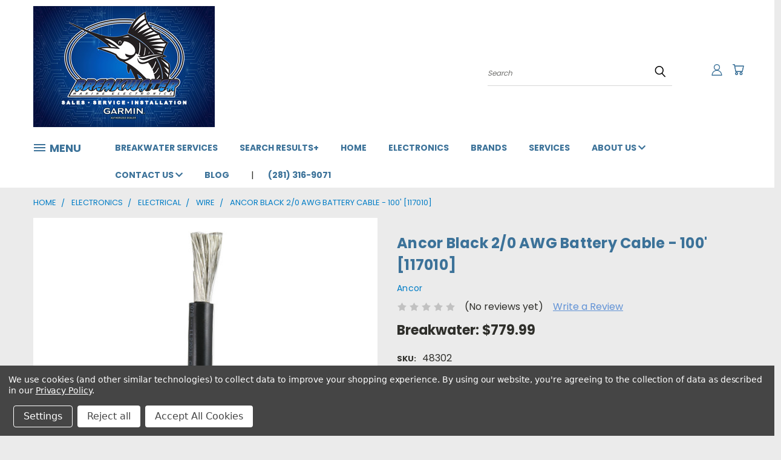

--- FILE ---
content_type: text/html; charset=utf-8
request_url: https://www.google.com/recaptcha/api2/anchor?ar=1&k=6LcjX0sbAAAAACp92-MNpx66FT4pbIWh-FTDmkkz&co=aHR0cHM6Ly93d3cuYnJlYWt3YXRlcm9ubGluZS5jb206NDQz&hl=en&v=PoyoqOPhxBO7pBk68S4YbpHZ&size=normal&anchor-ms=20000&execute-ms=30000&cb=8ce2xdc5kvhn
body_size: 49471
content:
<!DOCTYPE HTML><html dir="ltr" lang="en"><head><meta http-equiv="Content-Type" content="text/html; charset=UTF-8">
<meta http-equiv="X-UA-Compatible" content="IE=edge">
<title>reCAPTCHA</title>
<style type="text/css">
/* cyrillic-ext */
@font-face {
  font-family: 'Roboto';
  font-style: normal;
  font-weight: 400;
  font-stretch: 100%;
  src: url(//fonts.gstatic.com/s/roboto/v48/KFO7CnqEu92Fr1ME7kSn66aGLdTylUAMa3GUBHMdazTgWw.woff2) format('woff2');
  unicode-range: U+0460-052F, U+1C80-1C8A, U+20B4, U+2DE0-2DFF, U+A640-A69F, U+FE2E-FE2F;
}
/* cyrillic */
@font-face {
  font-family: 'Roboto';
  font-style: normal;
  font-weight: 400;
  font-stretch: 100%;
  src: url(//fonts.gstatic.com/s/roboto/v48/KFO7CnqEu92Fr1ME7kSn66aGLdTylUAMa3iUBHMdazTgWw.woff2) format('woff2');
  unicode-range: U+0301, U+0400-045F, U+0490-0491, U+04B0-04B1, U+2116;
}
/* greek-ext */
@font-face {
  font-family: 'Roboto';
  font-style: normal;
  font-weight: 400;
  font-stretch: 100%;
  src: url(//fonts.gstatic.com/s/roboto/v48/KFO7CnqEu92Fr1ME7kSn66aGLdTylUAMa3CUBHMdazTgWw.woff2) format('woff2');
  unicode-range: U+1F00-1FFF;
}
/* greek */
@font-face {
  font-family: 'Roboto';
  font-style: normal;
  font-weight: 400;
  font-stretch: 100%;
  src: url(//fonts.gstatic.com/s/roboto/v48/KFO7CnqEu92Fr1ME7kSn66aGLdTylUAMa3-UBHMdazTgWw.woff2) format('woff2');
  unicode-range: U+0370-0377, U+037A-037F, U+0384-038A, U+038C, U+038E-03A1, U+03A3-03FF;
}
/* math */
@font-face {
  font-family: 'Roboto';
  font-style: normal;
  font-weight: 400;
  font-stretch: 100%;
  src: url(//fonts.gstatic.com/s/roboto/v48/KFO7CnqEu92Fr1ME7kSn66aGLdTylUAMawCUBHMdazTgWw.woff2) format('woff2');
  unicode-range: U+0302-0303, U+0305, U+0307-0308, U+0310, U+0312, U+0315, U+031A, U+0326-0327, U+032C, U+032F-0330, U+0332-0333, U+0338, U+033A, U+0346, U+034D, U+0391-03A1, U+03A3-03A9, U+03B1-03C9, U+03D1, U+03D5-03D6, U+03F0-03F1, U+03F4-03F5, U+2016-2017, U+2034-2038, U+203C, U+2040, U+2043, U+2047, U+2050, U+2057, U+205F, U+2070-2071, U+2074-208E, U+2090-209C, U+20D0-20DC, U+20E1, U+20E5-20EF, U+2100-2112, U+2114-2115, U+2117-2121, U+2123-214F, U+2190, U+2192, U+2194-21AE, U+21B0-21E5, U+21F1-21F2, U+21F4-2211, U+2213-2214, U+2216-22FF, U+2308-230B, U+2310, U+2319, U+231C-2321, U+2336-237A, U+237C, U+2395, U+239B-23B7, U+23D0, U+23DC-23E1, U+2474-2475, U+25AF, U+25B3, U+25B7, U+25BD, U+25C1, U+25CA, U+25CC, U+25FB, U+266D-266F, U+27C0-27FF, U+2900-2AFF, U+2B0E-2B11, U+2B30-2B4C, U+2BFE, U+3030, U+FF5B, U+FF5D, U+1D400-1D7FF, U+1EE00-1EEFF;
}
/* symbols */
@font-face {
  font-family: 'Roboto';
  font-style: normal;
  font-weight: 400;
  font-stretch: 100%;
  src: url(//fonts.gstatic.com/s/roboto/v48/KFO7CnqEu92Fr1ME7kSn66aGLdTylUAMaxKUBHMdazTgWw.woff2) format('woff2');
  unicode-range: U+0001-000C, U+000E-001F, U+007F-009F, U+20DD-20E0, U+20E2-20E4, U+2150-218F, U+2190, U+2192, U+2194-2199, U+21AF, U+21E6-21F0, U+21F3, U+2218-2219, U+2299, U+22C4-22C6, U+2300-243F, U+2440-244A, U+2460-24FF, U+25A0-27BF, U+2800-28FF, U+2921-2922, U+2981, U+29BF, U+29EB, U+2B00-2BFF, U+4DC0-4DFF, U+FFF9-FFFB, U+10140-1018E, U+10190-1019C, U+101A0, U+101D0-101FD, U+102E0-102FB, U+10E60-10E7E, U+1D2C0-1D2D3, U+1D2E0-1D37F, U+1F000-1F0FF, U+1F100-1F1AD, U+1F1E6-1F1FF, U+1F30D-1F30F, U+1F315, U+1F31C, U+1F31E, U+1F320-1F32C, U+1F336, U+1F378, U+1F37D, U+1F382, U+1F393-1F39F, U+1F3A7-1F3A8, U+1F3AC-1F3AF, U+1F3C2, U+1F3C4-1F3C6, U+1F3CA-1F3CE, U+1F3D4-1F3E0, U+1F3ED, U+1F3F1-1F3F3, U+1F3F5-1F3F7, U+1F408, U+1F415, U+1F41F, U+1F426, U+1F43F, U+1F441-1F442, U+1F444, U+1F446-1F449, U+1F44C-1F44E, U+1F453, U+1F46A, U+1F47D, U+1F4A3, U+1F4B0, U+1F4B3, U+1F4B9, U+1F4BB, U+1F4BF, U+1F4C8-1F4CB, U+1F4D6, U+1F4DA, U+1F4DF, U+1F4E3-1F4E6, U+1F4EA-1F4ED, U+1F4F7, U+1F4F9-1F4FB, U+1F4FD-1F4FE, U+1F503, U+1F507-1F50B, U+1F50D, U+1F512-1F513, U+1F53E-1F54A, U+1F54F-1F5FA, U+1F610, U+1F650-1F67F, U+1F687, U+1F68D, U+1F691, U+1F694, U+1F698, U+1F6AD, U+1F6B2, U+1F6B9-1F6BA, U+1F6BC, U+1F6C6-1F6CF, U+1F6D3-1F6D7, U+1F6E0-1F6EA, U+1F6F0-1F6F3, U+1F6F7-1F6FC, U+1F700-1F7FF, U+1F800-1F80B, U+1F810-1F847, U+1F850-1F859, U+1F860-1F887, U+1F890-1F8AD, U+1F8B0-1F8BB, U+1F8C0-1F8C1, U+1F900-1F90B, U+1F93B, U+1F946, U+1F984, U+1F996, U+1F9E9, U+1FA00-1FA6F, U+1FA70-1FA7C, U+1FA80-1FA89, U+1FA8F-1FAC6, U+1FACE-1FADC, U+1FADF-1FAE9, U+1FAF0-1FAF8, U+1FB00-1FBFF;
}
/* vietnamese */
@font-face {
  font-family: 'Roboto';
  font-style: normal;
  font-weight: 400;
  font-stretch: 100%;
  src: url(//fonts.gstatic.com/s/roboto/v48/KFO7CnqEu92Fr1ME7kSn66aGLdTylUAMa3OUBHMdazTgWw.woff2) format('woff2');
  unicode-range: U+0102-0103, U+0110-0111, U+0128-0129, U+0168-0169, U+01A0-01A1, U+01AF-01B0, U+0300-0301, U+0303-0304, U+0308-0309, U+0323, U+0329, U+1EA0-1EF9, U+20AB;
}
/* latin-ext */
@font-face {
  font-family: 'Roboto';
  font-style: normal;
  font-weight: 400;
  font-stretch: 100%;
  src: url(//fonts.gstatic.com/s/roboto/v48/KFO7CnqEu92Fr1ME7kSn66aGLdTylUAMa3KUBHMdazTgWw.woff2) format('woff2');
  unicode-range: U+0100-02BA, U+02BD-02C5, U+02C7-02CC, U+02CE-02D7, U+02DD-02FF, U+0304, U+0308, U+0329, U+1D00-1DBF, U+1E00-1E9F, U+1EF2-1EFF, U+2020, U+20A0-20AB, U+20AD-20C0, U+2113, U+2C60-2C7F, U+A720-A7FF;
}
/* latin */
@font-face {
  font-family: 'Roboto';
  font-style: normal;
  font-weight: 400;
  font-stretch: 100%;
  src: url(//fonts.gstatic.com/s/roboto/v48/KFO7CnqEu92Fr1ME7kSn66aGLdTylUAMa3yUBHMdazQ.woff2) format('woff2');
  unicode-range: U+0000-00FF, U+0131, U+0152-0153, U+02BB-02BC, U+02C6, U+02DA, U+02DC, U+0304, U+0308, U+0329, U+2000-206F, U+20AC, U+2122, U+2191, U+2193, U+2212, U+2215, U+FEFF, U+FFFD;
}
/* cyrillic-ext */
@font-face {
  font-family: 'Roboto';
  font-style: normal;
  font-weight: 500;
  font-stretch: 100%;
  src: url(//fonts.gstatic.com/s/roboto/v48/KFO7CnqEu92Fr1ME7kSn66aGLdTylUAMa3GUBHMdazTgWw.woff2) format('woff2');
  unicode-range: U+0460-052F, U+1C80-1C8A, U+20B4, U+2DE0-2DFF, U+A640-A69F, U+FE2E-FE2F;
}
/* cyrillic */
@font-face {
  font-family: 'Roboto';
  font-style: normal;
  font-weight: 500;
  font-stretch: 100%;
  src: url(//fonts.gstatic.com/s/roboto/v48/KFO7CnqEu92Fr1ME7kSn66aGLdTylUAMa3iUBHMdazTgWw.woff2) format('woff2');
  unicode-range: U+0301, U+0400-045F, U+0490-0491, U+04B0-04B1, U+2116;
}
/* greek-ext */
@font-face {
  font-family: 'Roboto';
  font-style: normal;
  font-weight: 500;
  font-stretch: 100%;
  src: url(//fonts.gstatic.com/s/roboto/v48/KFO7CnqEu92Fr1ME7kSn66aGLdTylUAMa3CUBHMdazTgWw.woff2) format('woff2');
  unicode-range: U+1F00-1FFF;
}
/* greek */
@font-face {
  font-family: 'Roboto';
  font-style: normal;
  font-weight: 500;
  font-stretch: 100%;
  src: url(//fonts.gstatic.com/s/roboto/v48/KFO7CnqEu92Fr1ME7kSn66aGLdTylUAMa3-UBHMdazTgWw.woff2) format('woff2');
  unicode-range: U+0370-0377, U+037A-037F, U+0384-038A, U+038C, U+038E-03A1, U+03A3-03FF;
}
/* math */
@font-face {
  font-family: 'Roboto';
  font-style: normal;
  font-weight: 500;
  font-stretch: 100%;
  src: url(//fonts.gstatic.com/s/roboto/v48/KFO7CnqEu92Fr1ME7kSn66aGLdTylUAMawCUBHMdazTgWw.woff2) format('woff2');
  unicode-range: U+0302-0303, U+0305, U+0307-0308, U+0310, U+0312, U+0315, U+031A, U+0326-0327, U+032C, U+032F-0330, U+0332-0333, U+0338, U+033A, U+0346, U+034D, U+0391-03A1, U+03A3-03A9, U+03B1-03C9, U+03D1, U+03D5-03D6, U+03F0-03F1, U+03F4-03F5, U+2016-2017, U+2034-2038, U+203C, U+2040, U+2043, U+2047, U+2050, U+2057, U+205F, U+2070-2071, U+2074-208E, U+2090-209C, U+20D0-20DC, U+20E1, U+20E5-20EF, U+2100-2112, U+2114-2115, U+2117-2121, U+2123-214F, U+2190, U+2192, U+2194-21AE, U+21B0-21E5, U+21F1-21F2, U+21F4-2211, U+2213-2214, U+2216-22FF, U+2308-230B, U+2310, U+2319, U+231C-2321, U+2336-237A, U+237C, U+2395, U+239B-23B7, U+23D0, U+23DC-23E1, U+2474-2475, U+25AF, U+25B3, U+25B7, U+25BD, U+25C1, U+25CA, U+25CC, U+25FB, U+266D-266F, U+27C0-27FF, U+2900-2AFF, U+2B0E-2B11, U+2B30-2B4C, U+2BFE, U+3030, U+FF5B, U+FF5D, U+1D400-1D7FF, U+1EE00-1EEFF;
}
/* symbols */
@font-face {
  font-family: 'Roboto';
  font-style: normal;
  font-weight: 500;
  font-stretch: 100%;
  src: url(//fonts.gstatic.com/s/roboto/v48/KFO7CnqEu92Fr1ME7kSn66aGLdTylUAMaxKUBHMdazTgWw.woff2) format('woff2');
  unicode-range: U+0001-000C, U+000E-001F, U+007F-009F, U+20DD-20E0, U+20E2-20E4, U+2150-218F, U+2190, U+2192, U+2194-2199, U+21AF, U+21E6-21F0, U+21F3, U+2218-2219, U+2299, U+22C4-22C6, U+2300-243F, U+2440-244A, U+2460-24FF, U+25A0-27BF, U+2800-28FF, U+2921-2922, U+2981, U+29BF, U+29EB, U+2B00-2BFF, U+4DC0-4DFF, U+FFF9-FFFB, U+10140-1018E, U+10190-1019C, U+101A0, U+101D0-101FD, U+102E0-102FB, U+10E60-10E7E, U+1D2C0-1D2D3, U+1D2E0-1D37F, U+1F000-1F0FF, U+1F100-1F1AD, U+1F1E6-1F1FF, U+1F30D-1F30F, U+1F315, U+1F31C, U+1F31E, U+1F320-1F32C, U+1F336, U+1F378, U+1F37D, U+1F382, U+1F393-1F39F, U+1F3A7-1F3A8, U+1F3AC-1F3AF, U+1F3C2, U+1F3C4-1F3C6, U+1F3CA-1F3CE, U+1F3D4-1F3E0, U+1F3ED, U+1F3F1-1F3F3, U+1F3F5-1F3F7, U+1F408, U+1F415, U+1F41F, U+1F426, U+1F43F, U+1F441-1F442, U+1F444, U+1F446-1F449, U+1F44C-1F44E, U+1F453, U+1F46A, U+1F47D, U+1F4A3, U+1F4B0, U+1F4B3, U+1F4B9, U+1F4BB, U+1F4BF, U+1F4C8-1F4CB, U+1F4D6, U+1F4DA, U+1F4DF, U+1F4E3-1F4E6, U+1F4EA-1F4ED, U+1F4F7, U+1F4F9-1F4FB, U+1F4FD-1F4FE, U+1F503, U+1F507-1F50B, U+1F50D, U+1F512-1F513, U+1F53E-1F54A, U+1F54F-1F5FA, U+1F610, U+1F650-1F67F, U+1F687, U+1F68D, U+1F691, U+1F694, U+1F698, U+1F6AD, U+1F6B2, U+1F6B9-1F6BA, U+1F6BC, U+1F6C6-1F6CF, U+1F6D3-1F6D7, U+1F6E0-1F6EA, U+1F6F0-1F6F3, U+1F6F7-1F6FC, U+1F700-1F7FF, U+1F800-1F80B, U+1F810-1F847, U+1F850-1F859, U+1F860-1F887, U+1F890-1F8AD, U+1F8B0-1F8BB, U+1F8C0-1F8C1, U+1F900-1F90B, U+1F93B, U+1F946, U+1F984, U+1F996, U+1F9E9, U+1FA00-1FA6F, U+1FA70-1FA7C, U+1FA80-1FA89, U+1FA8F-1FAC6, U+1FACE-1FADC, U+1FADF-1FAE9, U+1FAF0-1FAF8, U+1FB00-1FBFF;
}
/* vietnamese */
@font-face {
  font-family: 'Roboto';
  font-style: normal;
  font-weight: 500;
  font-stretch: 100%;
  src: url(//fonts.gstatic.com/s/roboto/v48/KFO7CnqEu92Fr1ME7kSn66aGLdTylUAMa3OUBHMdazTgWw.woff2) format('woff2');
  unicode-range: U+0102-0103, U+0110-0111, U+0128-0129, U+0168-0169, U+01A0-01A1, U+01AF-01B0, U+0300-0301, U+0303-0304, U+0308-0309, U+0323, U+0329, U+1EA0-1EF9, U+20AB;
}
/* latin-ext */
@font-face {
  font-family: 'Roboto';
  font-style: normal;
  font-weight: 500;
  font-stretch: 100%;
  src: url(//fonts.gstatic.com/s/roboto/v48/KFO7CnqEu92Fr1ME7kSn66aGLdTylUAMa3KUBHMdazTgWw.woff2) format('woff2');
  unicode-range: U+0100-02BA, U+02BD-02C5, U+02C7-02CC, U+02CE-02D7, U+02DD-02FF, U+0304, U+0308, U+0329, U+1D00-1DBF, U+1E00-1E9F, U+1EF2-1EFF, U+2020, U+20A0-20AB, U+20AD-20C0, U+2113, U+2C60-2C7F, U+A720-A7FF;
}
/* latin */
@font-face {
  font-family: 'Roboto';
  font-style: normal;
  font-weight: 500;
  font-stretch: 100%;
  src: url(//fonts.gstatic.com/s/roboto/v48/KFO7CnqEu92Fr1ME7kSn66aGLdTylUAMa3yUBHMdazQ.woff2) format('woff2');
  unicode-range: U+0000-00FF, U+0131, U+0152-0153, U+02BB-02BC, U+02C6, U+02DA, U+02DC, U+0304, U+0308, U+0329, U+2000-206F, U+20AC, U+2122, U+2191, U+2193, U+2212, U+2215, U+FEFF, U+FFFD;
}
/* cyrillic-ext */
@font-face {
  font-family: 'Roboto';
  font-style: normal;
  font-weight: 900;
  font-stretch: 100%;
  src: url(//fonts.gstatic.com/s/roboto/v48/KFO7CnqEu92Fr1ME7kSn66aGLdTylUAMa3GUBHMdazTgWw.woff2) format('woff2');
  unicode-range: U+0460-052F, U+1C80-1C8A, U+20B4, U+2DE0-2DFF, U+A640-A69F, U+FE2E-FE2F;
}
/* cyrillic */
@font-face {
  font-family: 'Roboto';
  font-style: normal;
  font-weight: 900;
  font-stretch: 100%;
  src: url(//fonts.gstatic.com/s/roboto/v48/KFO7CnqEu92Fr1ME7kSn66aGLdTylUAMa3iUBHMdazTgWw.woff2) format('woff2');
  unicode-range: U+0301, U+0400-045F, U+0490-0491, U+04B0-04B1, U+2116;
}
/* greek-ext */
@font-face {
  font-family: 'Roboto';
  font-style: normal;
  font-weight: 900;
  font-stretch: 100%;
  src: url(//fonts.gstatic.com/s/roboto/v48/KFO7CnqEu92Fr1ME7kSn66aGLdTylUAMa3CUBHMdazTgWw.woff2) format('woff2');
  unicode-range: U+1F00-1FFF;
}
/* greek */
@font-face {
  font-family: 'Roboto';
  font-style: normal;
  font-weight: 900;
  font-stretch: 100%;
  src: url(//fonts.gstatic.com/s/roboto/v48/KFO7CnqEu92Fr1ME7kSn66aGLdTylUAMa3-UBHMdazTgWw.woff2) format('woff2');
  unicode-range: U+0370-0377, U+037A-037F, U+0384-038A, U+038C, U+038E-03A1, U+03A3-03FF;
}
/* math */
@font-face {
  font-family: 'Roboto';
  font-style: normal;
  font-weight: 900;
  font-stretch: 100%;
  src: url(//fonts.gstatic.com/s/roboto/v48/KFO7CnqEu92Fr1ME7kSn66aGLdTylUAMawCUBHMdazTgWw.woff2) format('woff2');
  unicode-range: U+0302-0303, U+0305, U+0307-0308, U+0310, U+0312, U+0315, U+031A, U+0326-0327, U+032C, U+032F-0330, U+0332-0333, U+0338, U+033A, U+0346, U+034D, U+0391-03A1, U+03A3-03A9, U+03B1-03C9, U+03D1, U+03D5-03D6, U+03F0-03F1, U+03F4-03F5, U+2016-2017, U+2034-2038, U+203C, U+2040, U+2043, U+2047, U+2050, U+2057, U+205F, U+2070-2071, U+2074-208E, U+2090-209C, U+20D0-20DC, U+20E1, U+20E5-20EF, U+2100-2112, U+2114-2115, U+2117-2121, U+2123-214F, U+2190, U+2192, U+2194-21AE, U+21B0-21E5, U+21F1-21F2, U+21F4-2211, U+2213-2214, U+2216-22FF, U+2308-230B, U+2310, U+2319, U+231C-2321, U+2336-237A, U+237C, U+2395, U+239B-23B7, U+23D0, U+23DC-23E1, U+2474-2475, U+25AF, U+25B3, U+25B7, U+25BD, U+25C1, U+25CA, U+25CC, U+25FB, U+266D-266F, U+27C0-27FF, U+2900-2AFF, U+2B0E-2B11, U+2B30-2B4C, U+2BFE, U+3030, U+FF5B, U+FF5D, U+1D400-1D7FF, U+1EE00-1EEFF;
}
/* symbols */
@font-face {
  font-family: 'Roboto';
  font-style: normal;
  font-weight: 900;
  font-stretch: 100%;
  src: url(//fonts.gstatic.com/s/roboto/v48/KFO7CnqEu92Fr1ME7kSn66aGLdTylUAMaxKUBHMdazTgWw.woff2) format('woff2');
  unicode-range: U+0001-000C, U+000E-001F, U+007F-009F, U+20DD-20E0, U+20E2-20E4, U+2150-218F, U+2190, U+2192, U+2194-2199, U+21AF, U+21E6-21F0, U+21F3, U+2218-2219, U+2299, U+22C4-22C6, U+2300-243F, U+2440-244A, U+2460-24FF, U+25A0-27BF, U+2800-28FF, U+2921-2922, U+2981, U+29BF, U+29EB, U+2B00-2BFF, U+4DC0-4DFF, U+FFF9-FFFB, U+10140-1018E, U+10190-1019C, U+101A0, U+101D0-101FD, U+102E0-102FB, U+10E60-10E7E, U+1D2C0-1D2D3, U+1D2E0-1D37F, U+1F000-1F0FF, U+1F100-1F1AD, U+1F1E6-1F1FF, U+1F30D-1F30F, U+1F315, U+1F31C, U+1F31E, U+1F320-1F32C, U+1F336, U+1F378, U+1F37D, U+1F382, U+1F393-1F39F, U+1F3A7-1F3A8, U+1F3AC-1F3AF, U+1F3C2, U+1F3C4-1F3C6, U+1F3CA-1F3CE, U+1F3D4-1F3E0, U+1F3ED, U+1F3F1-1F3F3, U+1F3F5-1F3F7, U+1F408, U+1F415, U+1F41F, U+1F426, U+1F43F, U+1F441-1F442, U+1F444, U+1F446-1F449, U+1F44C-1F44E, U+1F453, U+1F46A, U+1F47D, U+1F4A3, U+1F4B0, U+1F4B3, U+1F4B9, U+1F4BB, U+1F4BF, U+1F4C8-1F4CB, U+1F4D6, U+1F4DA, U+1F4DF, U+1F4E3-1F4E6, U+1F4EA-1F4ED, U+1F4F7, U+1F4F9-1F4FB, U+1F4FD-1F4FE, U+1F503, U+1F507-1F50B, U+1F50D, U+1F512-1F513, U+1F53E-1F54A, U+1F54F-1F5FA, U+1F610, U+1F650-1F67F, U+1F687, U+1F68D, U+1F691, U+1F694, U+1F698, U+1F6AD, U+1F6B2, U+1F6B9-1F6BA, U+1F6BC, U+1F6C6-1F6CF, U+1F6D3-1F6D7, U+1F6E0-1F6EA, U+1F6F0-1F6F3, U+1F6F7-1F6FC, U+1F700-1F7FF, U+1F800-1F80B, U+1F810-1F847, U+1F850-1F859, U+1F860-1F887, U+1F890-1F8AD, U+1F8B0-1F8BB, U+1F8C0-1F8C1, U+1F900-1F90B, U+1F93B, U+1F946, U+1F984, U+1F996, U+1F9E9, U+1FA00-1FA6F, U+1FA70-1FA7C, U+1FA80-1FA89, U+1FA8F-1FAC6, U+1FACE-1FADC, U+1FADF-1FAE9, U+1FAF0-1FAF8, U+1FB00-1FBFF;
}
/* vietnamese */
@font-face {
  font-family: 'Roboto';
  font-style: normal;
  font-weight: 900;
  font-stretch: 100%;
  src: url(//fonts.gstatic.com/s/roboto/v48/KFO7CnqEu92Fr1ME7kSn66aGLdTylUAMa3OUBHMdazTgWw.woff2) format('woff2');
  unicode-range: U+0102-0103, U+0110-0111, U+0128-0129, U+0168-0169, U+01A0-01A1, U+01AF-01B0, U+0300-0301, U+0303-0304, U+0308-0309, U+0323, U+0329, U+1EA0-1EF9, U+20AB;
}
/* latin-ext */
@font-face {
  font-family: 'Roboto';
  font-style: normal;
  font-weight: 900;
  font-stretch: 100%;
  src: url(//fonts.gstatic.com/s/roboto/v48/KFO7CnqEu92Fr1ME7kSn66aGLdTylUAMa3KUBHMdazTgWw.woff2) format('woff2');
  unicode-range: U+0100-02BA, U+02BD-02C5, U+02C7-02CC, U+02CE-02D7, U+02DD-02FF, U+0304, U+0308, U+0329, U+1D00-1DBF, U+1E00-1E9F, U+1EF2-1EFF, U+2020, U+20A0-20AB, U+20AD-20C0, U+2113, U+2C60-2C7F, U+A720-A7FF;
}
/* latin */
@font-face {
  font-family: 'Roboto';
  font-style: normal;
  font-weight: 900;
  font-stretch: 100%;
  src: url(//fonts.gstatic.com/s/roboto/v48/KFO7CnqEu92Fr1ME7kSn66aGLdTylUAMa3yUBHMdazQ.woff2) format('woff2');
  unicode-range: U+0000-00FF, U+0131, U+0152-0153, U+02BB-02BC, U+02C6, U+02DA, U+02DC, U+0304, U+0308, U+0329, U+2000-206F, U+20AC, U+2122, U+2191, U+2193, U+2212, U+2215, U+FEFF, U+FFFD;
}

</style>
<link rel="stylesheet" type="text/css" href="https://www.gstatic.com/recaptcha/releases/PoyoqOPhxBO7pBk68S4YbpHZ/styles__ltr.css">
<script nonce="xqG6VayQkzOJZewoDWNdVA" type="text/javascript">window['__recaptcha_api'] = 'https://www.google.com/recaptcha/api2/';</script>
<script type="text/javascript" src="https://www.gstatic.com/recaptcha/releases/PoyoqOPhxBO7pBk68S4YbpHZ/recaptcha__en.js" nonce="xqG6VayQkzOJZewoDWNdVA">
      
    </script></head>
<body><div id="rc-anchor-alert" class="rc-anchor-alert"></div>
<input type="hidden" id="recaptcha-token" value="[base64]">
<script type="text/javascript" nonce="xqG6VayQkzOJZewoDWNdVA">
      recaptcha.anchor.Main.init("[\x22ainput\x22,[\x22bgdata\x22,\x22\x22,\[base64]/[base64]/[base64]/bmV3IHJbeF0oY1swXSk6RT09Mj9uZXcgclt4XShjWzBdLGNbMV0pOkU9PTM/bmV3IHJbeF0oY1swXSxjWzFdLGNbMl0pOkU9PTQ/[base64]/[base64]/[base64]/[base64]/[base64]/[base64]/[base64]/[base64]\x22,\[base64]\x22,\x22w47CgipHEsK9aMOPG0TDssKsX3JkwogUVMOpD2fDkGV6wrAtwrQ5wqxIWgzCljbCk3/DjA7DhGXDk8ONEylSTCUywqjDing6w43CtMOHw7AewpPDusOvXG4dw6JMwrtPcMKqDmTChGDDjsKhall2AULDh8KTYCzCjU8Dw48Ww44FKAcxIGrCgsKdYHfCjsK7V8K7WMOrwrZdUMKQT1Yiw4/[base64]/[base64]/DihLDnF7Dig4gwqTDjkfDg38xOcO7HsK5woXDpS3DvgLDncKPwqkfwptfN8OSw4IWw74zesKawp40EMO2bl59E8OaO8O7WSdBw4UZwoPCicOywrRHwqTCujvDiCpSYTHCsSHDkMKDw7tiwovDtxLCtj0HwrfCpcKNw4rCjRIdwr/DjmbCncKZUsK2w7nDvsKbwr/DiHYOwpxXwq3CqMOsFcK8wrDCsTAPGxB9e8K3wr1CYhMwwoh7ecKLw6HCnsOfBwXDrsORRsKaVsKaB0UXwrTCt8K+eE3ClcKDJnjCgsKyXsKUwpQsQivCmsKpwqzDk8OAVsKWw5sGw55JABceHl5Vw6jClsOeXVJ5CcOqw57Cl8Oswr5rwr/DvEBjM8Kmw4JvCTDCrMK9w5vDr2vDtj7Dg8KYw7daXwN5w6siw7PDncKIw4dFwpzDgiAlwpzCj8O6OldOwrl3w6c8w5A2wq8lKsOxw51US3A3FnLCr0YQNUcowpvCnF92M0DDnxjDqMKPHMOmfGzCm2pWHsK3wr3CkjEOw7vCnC/[base64]/wrHCssOVccOMJTTCmMKewoQqw65tw4lzw4tBw7YawpwVw7h9BFJ1w4wKIDI3cz/Ci1Rrw6XDq8KSw4rCp8K0dsO3CcO2w4NhwqZNcm3Clgg/GkwtwrDDpyMXw6rDvcKiw6IhCXwfwonDs8KyekfCs8KoVsKSBBzDgFFLOy7Di8OeakFmZsKobUzDhsKlBsKmVzTDlkk6w5nDncOVQ8OVwpzDmRPChMO0fn/CuH9vw5FGwqVtwql9dcOqK1ITYDkSw5MjMSvDpsKod8Oswo3DqsKdwqF6MAHDux/DqXNpfyfCvcOzPcKcwp8LZsKGBcK7FMKzwrUlex8LaB/ChcK1w6Q0wqvDj8KJw5lww69Ew7JzKsKHwpwVc8KFw6IDH2HDnxFkPzbCkkLCkSYTw4fCmCbDvsKiw6LDjRA4dcKGbjYvfsOwcMOlwonDnMOrw5APw4rCnMO1embDsHRtwqzDp2t/VMKYwoZSwo/DqhHCm0oGah8SwqXDgcKEw6M1wr8Gw5rCn8KUGivCscK6wroFw44yKMKPMBTCvsO0w6TCiMOrwpDCvFEiw4jCnwMuwrQEfAfCr8O3DjFDXRMdO8OHUcO/I2RyG8Ohw6LDn0pPwrY8IE7CkjdEw4DDsnDDl8KMcDpzw5XDhGB0wrzDuSB7YWrDgE7CghTCr8OOwqjDk8KLan/DigfDkcOIGAZ0w5TCmy9DwrUka8K3MMO1dxl7woccXcKaDGFHwrcgwoXCncKqG8O/QAbCvQzDiVLDrmLCgcOMw6/DuMOAwr9nRcOSIygAX2AHOinCs0HCiwnCuELChHZdXcKwNMKjwrvCoCzDo3vDqsK8Rx3DuMK4I8OEw4vDucK+TcOHKsKmw5woGkcsw6nCinjCtsKzw6HCnynCnWvDpC1Kw4HCkcO0wqg9eMKLw4/[base64]/Dm8K1w6DCk8KMUxfCmcK+NsKaw6IhfnRjKSbCncK/w5LDpMK9w5jDkT95KG13bizCpcK5YMOEd8O7w5zDu8OWwo9PXsOhR8Kzw6LDv8OhwrjCtDUVEsKoGjkLFsKJw5kgU8KDZsKJw7fCo8KeYhlPGkPDjMOPV8K0OEg1VVbDvcOSLjx1GH5LwrNWwpIXJ8ODwoRawrjCtStoLkDCmsK+w70Dwr8CKCs0w5fDlMK/PcKRdAfClMO1w5bCu8Ksw4XCgsKQwonCvwbDvcKQwoQ/wozCqsKlTVTDtyUXWsKbwo7Dr8O/woMYw6RzDMKmw7J7J8KlQsK7wrfCvS1Lw4PCmMOERMKXw5g2LUU8wqxBw4/CrsONwp3Csz3CjsOaQ0fDisO8wqDDmnw5w7BQwr1yXMK1w6cswrXDvBxsTHpJwo/DrBvCjDgZw4EMwrbDlcOAKcKDw71WwqdnSsOvwqRJwrE1woTDp1PCjMOKw7p0EwBNwpVzJy/DpkzDoXFRCQNHw7YQQDVUw5AyZMO1LcKGw63DnzTDtcKgwonDjMKNwo14ajbChUhvwqIDPcOFwqDCv3F/WmXCp8KiBcOCAyYMw7jCk3/ComFAwoxew5TChsOFbxVKInZ9YsOYVMKmZ8OCw6HCjcO9wrwjwp05VmLCnsOOAzg4w6TCtcKTCC92dsOlFC/CpV4Rw6g0CMOmwqtQwqd0ZklvU0Uew7YldsOMw7nDpz4JUznCg8O6b3vCucKuw71ePTJJNkzDq0LCs8KQw5/Do8KXF8Kxw6xWw7vCj8KdHMKOLcOwAxoxw4V7BMO8wphRw6vCiQjCusKkH8K7wqHCnjfDqkTDvcKJYnYWwrQMKHnCkUjDs0PCrMKMLXd0w4bCuxTCk8OCw7fDgMOJdyYNKMOBwr/CqRnDh8KBAWZ0w74vw4fDtQPDqUJLFsO7w6vChsOqIVnDucKwQBHDicOUQw7CisOsa3TDhkkaMcK1RMOjwrnCosKmwpjDsHXDkcKEwp9/BMOkwpVWwr7CjXfCk3LDgcOVOSXCvUDCoMOuMmrDgMOUw7nDoGt7IcOqVAHDi8OdfcODJ8KBw5Emw4JAw7jCkcOiwp3Cq8KEw5kHwozCt8KqwpTDoWnCp2ozRnluLQsFw5IeI8ONwplQwp7DqEEJA1bCjA4Lw7wAwoxnw7XDuw/[base64]/DlsK/[base64]/Dsz07wo0rw4dAw5klw5BpcCXCpGoQDcOvw4zCgsOlXMK/dyrDnERow7F8wrDDt8OvNhwAw5TDnMKPYlzDucKlwrXCnUzDlMKaw4EtOcKMw7tYTSfCsMK1wpHDlHvCuy3DkMKMLkHCnMO4c37DosKxw6E8wofCnAkEwqTCkXDDmSrDocO8w5fDpUYsw63DicKkwonDpS/[base64]/[base64]/[base64]/ehnDl8OiLMKQwp/DjW4+ATvChB04w71Lw7LDrhPCqjsdwq/Ci8KNw4s9w6vCozUCBsOrKB4jwpFnGcKZfivCh8KHYxXCpFsUwr9fa8KND8OBw4NEVsKOQyfDhVIJwrYRwoNvVCEQXcK5b8K+wrtkUsK/bsOETXAtwo/DshLDisKQwogRL2QDXEsYw73DoMOaw6LCssORf0HDkW9Tc8K0woglYcOGw7PCizgvwr7CmsOcHyxzwpAYT8OmNsOGwqtYaxHCqiRANsOvGlDDmMKfQsKcHQfDuGvCq8O1eR1Uw71dw67CoxHCqi7CtzPCncOowq7CqcK/MMObw5ZhCMOrw5QawrlwVsO0ES3Ctz0ZwobCpMK8w5PDsGvCr33CvDMaFMOGaMKiCSfDqMOPw6c2w5EEf23DjWTCvMKAwo7CgsK8wpvDo8KbwonCoXrCkD0EdibCmjBlw6vDhsO0BHc4Twdpw4bCnsO/w7ELUMO4e8OgVm42wo/[base64]/aknCjW/DoEolwpnDriDDmlLCrcOdW8O8wpcCwonDiWbDo2vDh8KFeTfCosOzAMKDw6/DvC5eGCvDvcOyXVvDvm1mwrvCoMKGfVjChMOiw50mw7U3MMOid8KLfU7Dm3rCmhtWw4BafirCu8OTw4zCjMO0w4fCvsOdwoUFwqlgwpzCksOvwpnDkcObwpV1wobDgBDDnFtcw6fDpcK2w63DicOpwprDg8KzC0jCmcK2f30+KMKyJMKtAwvClMKFw5xpw6rCkMOwwr/DlBVfa8OJP8KGwrzDqcKJNA3CmDN9w7PDpcKSwqvDnMKrwqsLwoAkw6HDssOfw4rCkcKEAsO3Gj/Dn8KfHMKNSF7DlsK+EgPCscOEWDXCqMKlecO/bcO3wo4aw5g/[base64]/CuMOJPsOiwpNXGsKxw5Aywr/[base64]/CoynCgMK0LBHDuMK7wpYWw6fDln1xw6MuJsK+L8Oiwr3CvcKAXhM+w73DvAkKQztyZcODw6FDa8OQwrLCpVDDnTtXa8OCOiXCu8O7wrbCsMKtwrvDhWNDPywyWC8iNsKCw7tRRSPDocKSEMOaUjbCtk3CpGHCtMOWw4jCiBHCrsKXwqPCpsOMKsOpBMK3PV/Ciz01bcKzwpfDq8KVwp/Dg8Kmw4lRwrh7wprDt8KXfsK4wqnCrHXCosK5WVLDpMO5wrI9OzzCrMOgAsOOD8KVw5/CoMK4JDfDvE/CpcK/[base64]/[base64]/f2UmfibDtMO1w4RpFMOQDBF2w4nDrTTCuS3DqX8xacKGw7QTdcKawrQYw7TDhsO9LWLDi8KuV0/CvnPCs8O7B8OMw67Dml4/wqTCqsOfw7HDnsKawpHCh3c9PsOiBHd2w7rCusKYw7vDnsOQwp/Cq8KQwoMCwplfQ8OiwqfCujMMBWt5w6hjVMK6woHDkcKdw6RTw6DChcKKcMOewqrCiMOeTnPDucKHwrwZw5M1w4t4IHMYwolyPHANIMKUQ0jDg0ELLHgsw7bDj8Oec8OjBcOFw6IBw7tQw6/CusKJw63Cm8KUJyLDmXjDkgNEVwLCmMOUw6hkZhsJw4vCnFZPwpnCsMKfK8KcwoYewpZQwp4BwpsTwrnDhlHCsH3DghPCpCrDqwhpE8OoJcKsQE3DlxnDsFh/EcOLwrfDgcKCw5pMN8OXAcKfw6bChcKKBhbDlsOhwqZowohsw7rDr8OtV0HDlMK+AcKtwpHCksKDwrpXwpkkJ3bDlcKGdgvCgA/CqRU9fGAve8Oww6fDsWx0NlXCvcKfDMOVHcO2FyVuUEooLSrCj3fCl8K+w7nCq8Kqwp45w5XDmjfCpyTDriXCvcKRw7TCksO4w6IVwrU/eGd3XQl0w5rDrxzDnw7CoTTCpcKgPT9CYVV2wrVfwqtSWsK/w5l5Pl/CqMK7w6/[base64]/w65wJMOSwovClMK+acK2flvDvcOXwovCtDrDnzbCq8KjwoXClsODQsO8wrXCrMOVVF3Ci3zCryvClsKuw51Hwp/DkyEDw5NQwq1zEMKDwrLChw3DpMOXMsKIKCdfLMKJBSfCt8OiMxdCB8KRc8K5w6Bgwr/CgQh+MsO+wrU4Qj/DtMKtw57DncKhwoJSw4XCs2IWbsKZw5NOfRzDksKuHsKIwpnDssOyO8OsbMKiwqgOb0c7wp3CqAdVesOZw7vDrTgaXcKIw7ZGwrcFHBQtwrJ/[base64]/DicKHw4BaIMKDw6coRDvDkwh8IEJ2wrvCqcKkZGYuw47DmMKNwofCucOeJ8KOw7nDtcOLw485w4bCiMOow5sawpHCtcK/w5fCmkFfw4HCtUrDn8KsMBvCqQ7Du0/Cl2B1VsKrIXDCrBhqw7I1w6Qiw5bDkSA5wptew6/[base64]/wrFTQcKiQidMwqfDj8OnSWQlbgrDtMKPLnLCjiLCqsK0RMO5QU4XwoFSWMKswo3CmQplPcOaZMK0dGjCpcOkwohVw5LDjmXDhsK0wq4FViMXwonDisOtwrgrw7dXP8OZZxBDwqPCmMK7Ek/DuizCkgx/asOQwoh0DcOKZlBPw5XDuixgZMKPd8O3w6TDu8O2LMOtwqrCm2fDucO2JW4eaTo6UF3ChzPDssOZGcKWB8OEa2fDvz0ARyIAMsOew5kNw7TDnigOO1RpSMOwwqBeZEpOVXA4w5dLwqgIL3R6A8Kow4JVw7kKWHVOIXp8Ij3CncOPbFUtwqvCtMKFdMKYJnfCnA/ChztBQRLDq8OfAcK5ZsKDwobDi2DCkTZ7w5jDqwvCoMK+wqoaUMOYw7BUwqA2wr/DpcO+w6jDj8OeJsOvPVQqGcKMfn0FY8K/w6HDlS/CjMOawr/Cj8OyMTvCqgtoUMOnOgbCvcOlesOpHn3CnMOCBMOBQ8KiwoTDp0Etw4MzwpbDrsOVw49WdgbCgcO6w5g4SA92w702I8OuFlfDucOBfAFDwofCnw8iDsOFJ3LDvcOSwpbCnz/CrRfCt8OTw7vCjmwjG8KrWELCumvDksKIw4RzwqvDiMO2wrQFMFbDnToww7kGMsOTaXZ7X8KUw7hNB8OqwoXDsMOkdULDuMKLwprCugTDpcOEw4/Dg8KMwoAnwpRjS1oXwrLCpA5cQ8K9w63CtcKqR8Ojw43CkMKrwpJoSVJ9G8O/O8KBwqYeKcOJbsOjKsKrw5fDihjDm0HDp8KIw6nCgcKiwpAhasOqwqrCjnsOCmrCoC4AwqYxwoM/w53CvEPCm8OZw5/DkldKwqjChcOaIGXCu8O1w4pXw6vDuiZVw45pwpwjw7dvw5HDs8OLUMOowpEvwplFHcK7AMOcdDjCh3zDhsKufMK/L8KMwpBXw5F8FsOkwqR9wpVKw7ImAsKcw7fCmcO/[base64]/NMK8ejPCusOxwoVNwrTDiGDClVliw7RRSAbDssKHDsOBw5HDqBF0e3ZzRcK4JcKyDgLDrsKcFcKowpdKVcKWw41hdMKywqg3dnHDvsOAw7nCpcOMw4AAdlhCwqnDrg0sW3nDoyg3wpZ1w6PDvF9SwpYERQphw78EwrTDmsKDw53Dhgs2wpMmH8KFw7o8PcKdwo/CucKwQcKDw6JrdF8aw7LDmsOBdx7DrcKHw6xzw6nDs3IWwpdLT8K/[base64]/DnlMAwqp6w4jDiFl7VFkhw5fDuhh8wqLDoMO5w4Uuwq1Gw5XCncKpMywdEVXDnCpSBcORNsOHRWzCvsOHXEpUw5XDssOrw5fCpWnDucKiTlsUwrJrwpPDpmDDt8Okw7rCsMK3w6XDpsKTwpxEU8K4OmhZwrUTfXpPw7RnwrvCqsKewrBeM8OqLcKAHsOBTlHDkH/DuSUPw7DCpsOzTAEFTEfDrDY4e0HClsKkeGfDq3vDqnbCoysiw69ifhvDhcOyW8Klw7/Ct8KNw7HCl0sHAMKzXHvDhcK4w6rCnQHDmgfCgsO8dMKaacKPw6cGwrrCshQ9RTJ4wrptwrRYfXAlJAVxw4wYwrxZw5/ChAUQQXTDmsKyw4tVwos9w7LCqsOtw6DDvsKqFMOiLQ5cw4Jywpktw7Ekw5EowoXDvwTDoV/ClcOlwrd8DBAjwoXDmMK2Y8OHZnEjwqkqPg0Oe8OBYUUtbsO8G8OPw7fDvcKyWmXCq8Klcg1DDHtVw67Dni3Dt1rDv3Iba8Oqeg/CiWZJZsKoCsOqR8Osw73DtMKrLkkdw6PDk8OSw6ldAzR5eTLCqTxZwqPChMKRAlTCsFd5TxrDl1rDrMKDHzo7LwjDlk4vw4sKwoDDmsKZwpTDuCfCucKWFsOJw6XCtwIvwp3Cg1jDgFQTfFfDmwhPwqE6M8O5w4UEwpBgw7IBw4Ahw6xmPcK7w64+w47DuycTFy/CicK+bcO9Z8Ovw60BHcObfDPCvXEuwq7CnBPDmURLwoUaw4ksBDIZAxzDgh7DmMO0QsOCUF3DlsOFw65TWmN1w7fCkcKnYA/DgTJFw7LDjMK4wpXCi8K/[base64]/Cs8KZek8Uw74+w585O8OTWFIJwr3CmyDDg8KdK3XCtmzClA4Ewp/Do0LCrsOHwqXCsGVYVsK7CsKxw59uF8KrwqZFDsKIwpHCpBIidSMgJBXDtBQ4wokfeHwLegAfw5QqwrfDsRBhIcKeZRnDixDCiV/DrcKuSsK+w6F/WD8EwrEOcV02QMKtCDABworDgxZPwoozV8KlOQEEL8OrwqbCkcOMwp3CncOLVsOcw40OQ8KXw4LDncO+wpXDhRo3cjLDlWo/[base64]/Co8KzwrLDhsK2J1vCqMKrOBwawockw7Eewo/Do3nCn3/DqkRMYMKFw5hXQMKIwqQAcFjDjMOUY1lIccKbwo/CuSnCpwEpJklDw6LDr8OeTMO6w6JNwpxowocEw7tRe8Ksw7TDvsO4LDzDicKwwqzCssOcHw3CncKwwrjClm7DjkDDosOkQSwdWcKLw6lcw43DsHfDncOZScKKcwXDhm/[base64]/CoHxWAcOCwqHCqF3ConsXJG3CqkrDjsKEwoAZBWkJdsO/QcKKwoHCvsKTKRfDnx3DvcOsc8O8wonDnMK/UE7DlWDDrSpewpvDusOZNMOwVTRHYGzCl8O9MsO2esOEPnfCrMOKdcKZYGzDhHrCrcK5BcK5wqhzwovChsOdw7XDpEwaJVTDvGEwwpXClsKqasKnwqbDhjrCgsORwpvDo8KlD0TCtsOUAGsnwpMVF3jCscOnw4jDrcOZGXx6w6g1w6HCm3xPw40qbE/[base64]/DjSk9XcK9ZMOIwqfDiEPDpMOww5VmIsO4w57DvVFKwo3CtMOxwoQUBQN0UsOQfSLCuXgBwrYMw4DCoTDChC3DvsKAw68KwpXDlnXCk8Kfw73DiT3ClMORS8Kpw4kXbC/[base64]/CilY/[base64]/DlGbDuhXDuMKBwp7DvAE0csOtb8O3O8Kmw5VNwo/ChA/[base64]/Y2sQwqPDrwHCjcOnJsK2wqtXwqDClcOQw7QMwo/[base64]/[base64]/[base64]/ClUHDlBXDjXp/[base64]/bcKHwqBKaHN8QQlLDgbCisKrwosEOsKEw4AsNcKjWFHCmzvDtMKywqDCo1gfwrzCgSR0IcK9w4/DoV4lIcOhe17DtcKRw4PDlMKYNcOLVcOfwpvCsTzDlz1vFBvCt8K2CcKiwp/[base64]/w6F8NhfCqMOMGGJ1MXo9I8OfwpNKwrhEEzBGw4sNwpzDqsOlw7TDicKYwpt5bsKJw6gCw7TDuMOyw4tXYsONZALDlcKRwolhbsKxwrvCmMO9TcK4wr1vw5BAwqt3wobDnMOcw4YCwprDl0/DgAJ4w7bDmmTDqh1tbDXCoCTDhsKJw47CiU3Dn8KIw5PCuQLDu8OBXcKRw5fCisOUOyRewqDCpcOSAXvCn19+w4TCpCkawoNQME3CqEVUw7c6SyLDlE/DjlXCgWdwIlkaNcOnw7N4X8KNTAbCusONw5fDtMKoWMOYZMOawrHDuQjDq8O6R1Iew4nDtyjDusKFMsOJR8ODw6zDkcOaN8KYw7nDgMOlMMOjwrrCgsKqwojDoMOzAjIDw4/[base64]/CoHHCtMOMw6F+w5d9wqtiwpfCmMKtw7TCojRQwq1GP23CmsKzw4RvBmcHQzhvQjHCp8KRFy42PSh2fMO3AMOaIcKfVzfCv8OBMzjDm8KqIsKdw5nCpSl2Ch4HwqcnTMKgwpnCoAhJJsKMdyjDp8Oqwq1cw7ImIcOoDhLCpx/CiDtww4sOw7zDnsK/w6bCsH0ZInpwe8O2G8O9C8OEw6LDvQFswqTCoMOTdDIbUcOIQMOhwrrDkcOoFzjDq8KHw7k9w700XzrDlcOTeyvCuTETw5zClcOza8KFw4nCtXkyw6TDnsKwNMOPDcO8wr4id1TCnQloS3hAw4PCgBAVfcKGw5zCnWXCk8O3wohpMx/CiDzCncOHwpgtCl5ow5QcEEvCjinCnMObQh1DwoLDjzwDVQI2WUNhGDzDm2JQw5s5wqlYEcKwwot+WMOlAcO/wqxHw7gRUTN3w5rDgE5Fw5tXHsKew4MewofCgHXCmztfYMOGw51Iwp9iX8K3woLDhiPDlE7Dr8KPw6LDlVZMRnJow7HDsD05wqvDgg7CqlDDiVYzwq0DfcKIw4B8wr8ew59nL8K/[base64]/CpUjCs8OUw6diwpfCqcKlBh/Cn1oMZsO5L8KbHnHCtnkIPsO2cR/CvxbDkWorwrp0cGbDpxN2w5UEGRTDqm7CtsONYjDCo0vCoyrCmsOhIwhTTS46w7dRwp4Pw6xYcwoAw5fCvMK5wqDDnhAMw6c1w5fDvMKvw7Iiw4PCiMOJQVpcw4VbMmtvwpfCpyl/XMOew7fCk3xuM3/[base64]/[base64]/[base64]/DqDfCk1ouw6gRdMOcwqHCtcO4wp9nwrPDhMOFMj9iw44uecObIjtCwr07w4/DgHZmKW3CqT/CocK7w4RYIsOXwqJtwqEaw57DvcOeDlN2w6jCr1YILsO3YsKibcKuw5/CowkMSsK6w73CucOsERJ3w7rDqMKNw4ZOTsKWw4nCigBHZ1XDo0vDn8Opw5Fuw5PDksKAwoHDpTTDih7CtS7DgsOtwrlrw4cxUcKrwrwZQTMLLcOjJmlFH8KGwrQTw6nCggXDq0/DsVLCkMKywo/CmTzCr8K9wpzDknrDicOYw57DgQE/w5A2w69owpQNXi1WA8KQw41wwp/DkcOhw6zDs8KQRmnClcKbbkwuW8KfKsKHFMK7woQHT8KCw4gOFzrCpMKYwrTCnjJhwo7DtHPDnFnCn24MNW1rwonCj1fChMKnVsOrwo8bFcKkK8Ojwo7Cn0lrW2kzWcK7w5gtwoJOwrp/w4PDnDvCm8Oiw70sw4nClRgTw44qQcOGJk/CvcKzw5nDtAfDs8KJwp3ClA1TwoFhwqEzwrtEw68Dc8OjAl7DjnvCqsOSfHTCt8Krw7rChcO2CCpVw7jDghN6RjXCiG/DiH4ewqpmwqPDlsO2DRdBwoUFecKOJxTDsip3dsKgwo/DvCfCtsKYwpgLQVXCr192O27Ci1kyw6rCgmxow7LCssKuXUTCsMOCw5zCphVXCV85w6cTG0XCkWIaw5vDlcO5wqLDlg3CpsOpM23CiX7CnFApOl4+w64qY8OtCsKywo3DgQPDsVXDk1NeXmFIwrcfXsKKwoVEw58fb2sZK8KNc3XCvcOveQAjwq3DkzjCpkHDhm/ChVh/G2opw5tiw5/DqkbDuFXDlMOjwpIQwrPCtR0xLBBZwqTChn0MKQVqGGbCgcOGw4k0wq07w4UWE8KKLMOlw6QowqIMbnjDnsO3w7Z0w57CmwIzwoEoWMK1w47Dv8KQZ8K1PQXDocKSwo/DuiV9W2szwowrGMKcBMK4BjTCu8O2w4TDkMOWB8O/H38nKklFwrzCmCMQwpzDlV7CnlVpwoDCicOow5zDlzTDicKmClATCsKlw77DiUF4wonDgcO3wpTDmcKZDWzCrGFPKzhyWSzDmnjCtTjDkH4WwqAMw6rDjMODSFsJw6bDh8Ozw5spW1vDocKfSsOKacOfHcK1wrddFGQRwpQXw4/[base64]/DjFMicnXCr8KhegrDq3YDwpkoEsO/IsOCw4jDp8KMw5x9wpnDiWPDo8KbwrLCn0AHw4rDocKIwqcTwpNRPcOQwpUyBcORFXobwojDhMK5w7hjwp83wrnCkMKDHcOyF8OmOsKkAMKYw4AtNBfDgG/Dr8Omwpw2fcOqWcK9HivDu8KWwrgxwrHCsTHDkVvClsK1w7xUw5YIZsKOwrzDvMObJ8KFb8OswovDqWJdw7FHQA5RwpU2woNTwpAPSjwywovChm48W8KIwpttw7vDlwnCmxFyaV/[base64]/woHDpcO8OGPDm8K8BCYdw7fCisOEC8OTC1HDhsKcZQ7CssOCwoRrw4IxwrLDq8KeAyQzK8K7YGHCnTRmB8KnSE/Ds8KIwqdkSDLCgRnCkXbCujHDszEywo9Vw4rCq1rCkgxaW8ORfSM4w7DCqsKqbVXCmC/CgcO3w70CwoYaw7Ufcj7CmzvCrcKmw61iw4YrZW8+w7gSIMO5F8O3eMOgwr1vw5zCn3U+w4zCjMKoRgXCl8Kvw7prwrjCn8K6FsOoXVnCvQLDmzHCoDnCgR7DoFNLwoVRwo/[base64]/[base64]/[base64]/[base64]/DscOXwqYiw6DCul3Ds8OIw5bDlsOkw7TCrMOWw6ovAHRXGVzDgTQww4wWwrxjD3RUN3jDjMO7w7PDpGbCoMOGbD3CuRPDvsKmB8KLJ1rCo8O/CsKowoZSA2VdJ8OiwqhqwqDDsBh9wprCssKzFcOOwqcdw60EPsOALyTCkMK2A8KcOAZDwrvCg8ORAcKVw5wmwqh0X1x1w6/DvSUqD8KdKMKJVXN+w64/w6fCscOKMsOsw59uFsOHCsKiehZ5wqHChMK+IMKlD8KNSMO/Y8OQesKTPDEZI8KOw7oww7fCmcOFw6gNIUDCs8KQw7XDt2wLKzY+wqbComY1w5HDn3DDqsK8woI3QCnCg8K+OQrDrsOyZW/CoFTCglFBW8KTw6PDgMKywrNZJ8KEW8Kfwp1mw4HCokMGXMOhdsK+QB09wqbDsHRpw5YsKsK1AcOpGRbCqUQ/SMKXwrTDrSrDuMODS8KEOiw/IG9pw7dwAj/[base64]/DvSvCucOww5bDpDvCiDxda8K9w7XCuRjCtxrDiBknwrNIwpXDhsOJw5TDqTVxZ8OSw6/[base64]/CgiNewqoICcKvw5XDo11rdmDDvRjDpEFOw67Chzgtd8OxFDbCg1fChhF4QznDisOlw4xhccKVO8KKwq1hw7s/[base64]/CkMKmA8O4dljCuiQQO8OTwr8RO2JGP8O4w4/Cvwsxwo/Dt8KkwojDn8OHGT0FU8KawqPDocOGZGXDkMOFw6nCgXTCo8O2wpXCkMKVwp5zKxjCmMKQdcOocB/DuMK0wrfCmGwkwrPClQ8Twq7CrCoIwqnChsKwwoRsw7I1wq7DqcKzGcO6wqfDqnQ6w51ww6xkw5LCr8O+w4ofw48wAMOOFH/DtkfDosK7w5kBwrpDw4E4w5o5SSpjFsKPScKNwrgtEEDCtHLCncO3EHYXNcKgEFN5w502wqHDtMOjw6nCtcKLEcKpVsOZTDTDpcO5M8Kiw5zCtcOeI8OXwoHCgn7Dky7DpQzDiDM0DcKeMsOXW2DDvsKrO2Auw6LCoB7CuzoTwp3CssOPw5F/wqzDq8KlA8K7Z8K+CsOVw6R0MCHCvGhUfBnCuMO/[base64]/w5YMX0I6cy5SBcOLw7jDrsONM3XDsj0QE2sHdGDClQF0XzQVQhdOf8KLPm/DsMOnNMKXwoPDk8K/d34hThvClcOFe8Ksw77DqEDDumbDusOWwpLChi9MXcKCwrjCji7CmWrCqsKqwpPDjsOYSWdFJ2zDlHUPfBFCN8KhwpLCi3FXS1V4bw/Cp8KcCsOHY8OWGMKKCsOBwpJkFSXDi8OMA3vDo8K7w6AQKcOnw5RzwpfComVBwpTDgFMvEsOMQ8OJYMOobkPDt1nDlDwbwoHDlAjDlHkRGFTDgcO1OcOqdxrDjkJCGsK1wo12ByfCryJ+wol8wr/Cg8KqwrFpeT/CkFvCgnsCw4vDl24WwpHDhAxswpPCsRphwozCh3g2wqwNwoQcwpkyw7Azw44YL8K2wpDDh0XCpcO+MsOXe8KYw7PDkiRFeXIld8KGwpfCosOePMOVwqJmwqhCLTxgw5nChngVwqTClShpwqjCk01PwoIvwrDDjlYlwoslwrfCn8KXSi/[base64]/CpMKtwoTCpMKfWxPCsU3Ci8OQw6nCgMOVTMOdw7o8wrPCvcKtBlYkQxA7JcKswpfCvkXDgH7Crxs+wqkhwrfChMOIKMKIICHCqFFRT8OswovCjWxqX1ENwr3Cl1JXw6JAQ0HCohnDh10nJMKYw63DpMKzw6gZJUbDhsOjwqvCvsOEDsO/RMOgd8K/w6PDqXjDuWfDisOzGcOZF13CsTY0LcOWwqk7J8ORwrF2N8Kqw45cwrwLEMO8woDCpcKeSRUGw5bDrcK/OBnDmAbCpsOvKRnDgDFUCS1ow7vCsVjDnTbDnWsPRXvDlzDCvGx6fRQPwrPDtcKeRnnDnWZ5HQlARcOJwoXDln40w7U4w7Mww78lw6bCr8KNPD7DlMKfwowVwr3DqVEkw5JQXnwwTBnCtFzDoVx+wrV0QMOxUhgPw7bCv8OIwq/DgyAEWcOaw7BNR2wnwqDDpMOqwqfDnsOiw7vCisOiwoHDmsKbT2Z1wpzCvw5RZiPDs8OIJsODw5fDhMO9w6Fqw5nCo8Kpwp7CoMKTAnzChChzw6LCjVPChHjDtcOew5cFTcK8dMKcJVjCgStPw4/Cl8OHwodSw6fDn8K6wp3DqkMyJcOSw7jCt8K7w44ldcOIRzfCqsO6NCzDucKjXcKcU3RQW1Few716czpHasOJcMK3wrzCjMOPw4ItZcKWUMKyMQNJJMKgw7nDm3/Dk3LCnnTCtHRIFMKgKMOQw5Rjwo16wpZrE3rCgsK4TVTCnsKqccKzw7N5w6d6JcK4w57CrMOgwovDpRbDgsKuw4fDosKvcjHDrn4wdMOSwo7Dq8KwwpxuMAggfC3Ctjs8wqzCg14pw5jCusOywqDCu8O6wrbDh2/DkcO+wrrDimTCr1DCosKmIihJwoBNQWTCpsOLw5TCmgPDnx/DmMONJjZvwog6w7sfZw4MSXQIbxFSBcKJO8OGEsKHwqTCiTbCg8O4w5hdcDNxOXvCtVInw73CgcOBw5bCn09EwqTDtxZ4w6bCnF97w6xhccKEwq5oJcK0w64HWicZw6XDuWpuW3YlecKfw4ZrYi0cBcKxTjjDncKEF3/Co8KcFsO/AwPDoMKuw6QlPsKRw6o1wp/DlG86w4LCpSXClR3Cu8K1w4fDlgRNIsOnw606XQrCkcKLIVAZw6s4CcOjdSd+YsOGwod3eMKTw5vDnH/ClMK8wqQAw6BlBMKaw6x/dHs7ABdxw4wtWDjDnGZbw4nDvsKWC2kRc8KVJcK9EgR3w7bCvhZZSQxINcOPw6rDkAx0w7FJw741R0LDjH3DrsK8KMKAw4fDm8ORwoPChsKZEELDqcKsYwTDnsOfw7JcwpTCjcKMwpJkEsOuwr9Aw7MIwpzDjWMJw7BmTMOJwq4LbcO/w4/DssOAw74Pw7vDj8OrdcOHw50SwqfDpg8tM8KGw70Uw6TDtUjDkmbCtjxWwp4MM1DCpynDjiQPwq/CnMKVaQR3w41FM2LCtMOuw5vDhy7DpzjDqQLCsMOpwrp+w74NwqHCrXbCu8KEd8Kcw50IaXJWw5EfwpV4anleSMKTw4JswoLDpSQ6wp3DukzCrQ/CgEF1w5bCv8Kyw4rDtRUswo4/w4FrCsKew77DicOew4fCucOmaWs+wpHChMOsSy3DhMOAw6Utw6jCu8K/w4NHLUHDvMKgYBbCpsOXw61fXRRCw7UWP8Omw63CjMOSBwU1wpUXc8Ocwr1qJShrw5BcREDDh8K2fAPDuGg5fcOTwofChcOyw43DqsOXw6V1w4vDrcKwwogIw7fDhsO3wqbClcONWlIXwpzCk8K7w6HCljhVEBxzw53DocOfHjXDgHzDocO6aXzCosKZQMK+wr/[base64]/CnENrwovDky1owqrChMOhwqbDmcKmwpvCu37DsnVhwoDCmyPCl8KuHhsUw5/Do8OIOVLCqsKZwoULCFzDgyTCv8K4wo/CtToJwpbCmR7CicO+w5YEwr4Ywq/DkA4ZIcKmw7bDmW0jDsKeYMKvIRjDucKAUjHCosKdw7VowqIOP0PCucOhwqs5eMOgwr1+esONTsO3KMODCxNxw5Q2wo5Cw6HDqWTDmhLCvcOiwrjCoMK7OMKrwr/CpFPDvcOBXcOVeBAwRQhEEsKnwq/Cul4Zw7XCjkrCoCXCgh9vwpjDicKbwq1ENXE/[base64]/DolN9w4rDoisPJFLCi1hgwqvCtkjDi0vDjsKlR2VHw7nDnjPDiAzCvMKaw6vCusOFw7xLwpgBKyzDhj5GwqfDvMKFMsKiwpfDgcKfw6gGOsOsPcKOw7UZwpoJCBFtRUzDicOww5fDpxzCiF/DqQ7DtkghQn0xcxvCu8K+NkQEw7PDvcKgwp5LeMOMwpJsFRrDpmxxw7LCpMOQwqPDu1dRPkzDii8mwrErasKfwoTCjQrCjcOLw40Pw6dPw71Qwo8ZwrXCrMKgw7PCoMOEcMO9w7dNwpTCsCwZWcOFLMK3wqPDpMOywo/[base64]/ChGR+w50VChPDjDUgFcODwqjDnWYRw5XCssO/RAYCw7XCtMOYw6vDmsOHTj5ewogvwqzCqCUzZA7DhjvCnMOiwrHClDZTOsKPIcO2wpzDgVPCmlvCqcKAC3ojw61DO23CnMOPdsKnw5PDqUzCkMO4w6I6HFBqw5/Cs8OnwrY5w5PCpWvDnzDDkkMyw7HDnsKAw4vCl8KXw67CqXEpw641fsKHJHXCpxXDpUxZw5oqOmATBMK0w4lGAFUuQVXChjjCr8K6E8KNalPCjD88w5BEw6HCvExPwoITZh3Cp8KTwoFsw6fCg8OUYH0BworCscKfw4pWAsOew5pcw5/DjsO+wp0Kw7wJw73CqsOQIgHDrRLCmcOGeRd6w5taDW3DlMKzacKBw6xjwpFpwr7DjMKBw7dMwqzCg8Oow7HClkFaFQ3CmcKqwo7Ct0xow4JfwoHCu2Erwp3Cm1zDhcKDw452wo7Dr8O+w6dRZsOiG8KmwoXDtsKLw7ZOCiNpw41Yw7rDtT/DlTNWc2VVaUHCiMKBCMOmwrsmJ8OxecKiHBobc8OUFDs0w4FRw7U5cMKXSsOwwr/CvWjCvQxZRMK7wrLDqTAMfMO4A8O3cGElw7HDgMO5FmrDkcK8w6MqdCbDg8K1w5tLYsKjdijDil53wqlLwp3DicODYMOxwrfChsKuwrHCoWouw43CkcKFKjfDmsKTw5Z8MsK9KzQafMOMVMOyw5/CrjtyGsKTT8Krw6bCmgfCqMOqUMO1cw3DhMKsDMKxw6w5AT4YeMOAHMOZw4LDpMOxwpV0L8KYLcOEw6VTw4zDrMK0JWHDnDspwo5RKXNMw6/[base64]/CgcKRecKrGApED3h2FMOJw5jCrMKtQRpkw74Rw5bDtcOrw5A3w7DDgC04wpLCijvCmxXCmsKjwqYvwprCmcOawpIjw4vDisKbw4fDmMOtEMOUJ3/DqxAqwpjCkMKVwo9iwqfCmcOlw7ovIT/[base64]/w6XDk8O7w7Q5EyzDn0slCFszw7wzw4FMwqzCsk3Dom4YE1DDrMOGUU7CnyLDrcOgCBHDiMK+w4HCp8O7fRhyf3otG8OIwpEyGkDCnVpwwpTDn091wpQnw57Dr8KnKcODwpfCuMO2KFfDmcO/[base64]/[base64]/Dj3/[base64]/w5lyES5kwohqw78oVMKyEMKjwoF3F8O9w6XCucKvPAVww4Vuw6HDiBBhw5jDm8O1CnXDrsK/[base64]/Do0jCs8KZw45PwrTDq8Kjw64ITzPCpXnDpjVOw6kvXU7CvG/DrMKaw6BwHFgFw4HCncKnw53CiMKqSD4gw6Yywp5nVWs\\u003d\x22],null,[\x22conf\x22,null,\x226LcjX0sbAAAAACp92-MNpx66FT4pbIWh-FTDmkkz\x22,0,null,null,null,1,[21,125,63,73,95,87,41,43,42,83,102,105,109,121],[1017145,536],0,null,null,null,null,0,null,0,null,700,1,null,0,\[base64]/76lBhnEnQkZnOKMAhnM8xEZ\x22,0,0,null,null,1,null,0,0,null,null,null,0],\x22https://www.breakwateronline.com:443\x22,null,[1,1,1],null,null,null,0,3600,[\x22https://www.google.com/intl/en/policies/privacy/\x22,\x22https://www.google.com/intl/en/policies/terms/\x22],\x220a0kS2oiJgBIBDBb9mmppZSI4Rvawt47SaDi8/bqLEI\\u003d\x22,0,0,null,1,1769219170895,0,0,[94,31,193,115],null,[135,247,188],\x22RC-Lq7RpkihdwvwdA\x22,null,null,null,null,null,\x220dAFcWeA6WiD25fsWrsznWv0wLZWHu7M5qOnkAj5Js0ujwPoCZuYkXiyjNInTMJCwZV8l8K1gnkE2Y01LkJK6WBaPUbBS_ONlIFw\x22,1769301970655]");
    </script></body></html>

--- FILE ---
content_type: text/html; charset=utf-8
request_url: https://www.google.com/recaptcha/api2/anchor?ar=1&k=6LcjX0sbAAAAACp92-MNpx66FT4pbIWh-FTDmkkz&co=aHR0cHM6Ly93d3cuYnJlYWt3YXRlcm9ubGluZS5jb206NDQz&hl=en&v=PoyoqOPhxBO7pBk68S4YbpHZ&size=normal&anchor-ms=20000&execute-ms=30000&cb=8ce2xdc5kvhn
body_size: 49316
content:
<!DOCTYPE HTML><html dir="ltr" lang="en"><head><meta http-equiv="Content-Type" content="text/html; charset=UTF-8">
<meta http-equiv="X-UA-Compatible" content="IE=edge">
<title>reCAPTCHA</title>
<style type="text/css">
/* cyrillic-ext */
@font-face {
  font-family: 'Roboto';
  font-style: normal;
  font-weight: 400;
  font-stretch: 100%;
  src: url(//fonts.gstatic.com/s/roboto/v48/KFO7CnqEu92Fr1ME7kSn66aGLdTylUAMa3GUBHMdazTgWw.woff2) format('woff2');
  unicode-range: U+0460-052F, U+1C80-1C8A, U+20B4, U+2DE0-2DFF, U+A640-A69F, U+FE2E-FE2F;
}
/* cyrillic */
@font-face {
  font-family: 'Roboto';
  font-style: normal;
  font-weight: 400;
  font-stretch: 100%;
  src: url(//fonts.gstatic.com/s/roboto/v48/KFO7CnqEu92Fr1ME7kSn66aGLdTylUAMa3iUBHMdazTgWw.woff2) format('woff2');
  unicode-range: U+0301, U+0400-045F, U+0490-0491, U+04B0-04B1, U+2116;
}
/* greek-ext */
@font-face {
  font-family: 'Roboto';
  font-style: normal;
  font-weight: 400;
  font-stretch: 100%;
  src: url(//fonts.gstatic.com/s/roboto/v48/KFO7CnqEu92Fr1ME7kSn66aGLdTylUAMa3CUBHMdazTgWw.woff2) format('woff2');
  unicode-range: U+1F00-1FFF;
}
/* greek */
@font-face {
  font-family: 'Roboto';
  font-style: normal;
  font-weight: 400;
  font-stretch: 100%;
  src: url(//fonts.gstatic.com/s/roboto/v48/KFO7CnqEu92Fr1ME7kSn66aGLdTylUAMa3-UBHMdazTgWw.woff2) format('woff2');
  unicode-range: U+0370-0377, U+037A-037F, U+0384-038A, U+038C, U+038E-03A1, U+03A3-03FF;
}
/* math */
@font-face {
  font-family: 'Roboto';
  font-style: normal;
  font-weight: 400;
  font-stretch: 100%;
  src: url(//fonts.gstatic.com/s/roboto/v48/KFO7CnqEu92Fr1ME7kSn66aGLdTylUAMawCUBHMdazTgWw.woff2) format('woff2');
  unicode-range: U+0302-0303, U+0305, U+0307-0308, U+0310, U+0312, U+0315, U+031A, U+0326-0327, U+032C, U+032F-0330, U+0332-0333, U+0338, U+033A, U+0346, U+034D, U+0391-03A1, U+03A3-03A9, U+03B1-03C9, U+03D1, U+03D5-03D6, U+03F0-03F1, U+03F4-03F5, U+2016-2017, U+2034-2038, U+203C, U+2040, U+2043, U+2047, U+2050, U+2057, U+205F, U+2070-2071, U+2074-208E, U+2090-209C, U+20D0-20DC, U+20E1, U+20E5-20EF, U+2100-2112, U+2114-2115, U+2117-2121, U+2123-214F, U+2190, U+2192, U+2194-21AE, U+21B0-21E5, U+21F1-21F2, U+21F4-2211, U+2213-2214, U+2216-22FF, U+2308-230B, U+2310, U+2319, U+231C-2321, U+2336-237A, U+237C, U+2395, U+239B-23B7, U+23D0, U+23DC-23E1, U+2474-2475, U+25AF, U+25B3, U+25B7, U+25BD, U+25C1, U+25CA, U+25CC, U+25FB, U+266D-266F, U+27C0-27FF, U+2900-2AFF, U+2B0E-2B11, U+2B30-2B4C, U+2BFE, U+3030, U+FF5B, U+FF5D, U+1D400-1D7FF, U+1EE00-1EEFF;
}
/* symbols */
@font-face {
  font-family: 'Roboto';
  font-style: normal;
  font-weight: 400;
  font-stretch: 100%;
  src: url(//fonts.gstatic.com/s/roboto/v48/KFO7CnqEu92Fr1ME7kSn66aGLdTylUAMaxKUBHMdazTgWw.woff2) format('woff2');
  unicode-range: U+0001-000C, U+000E-001F, U+007F-009F, U+20DD-20E0, U+20E2-20E4, U+2150-218F, U+2190, U+2192, U+2194-2199, U+21AF, U+21E6-21F0, U+21F3, U+2218-2219, U+2299, U+22C4-22C6, U+2300-243F, U+2440-244A, U+2460-24FF, U+25A0-27BF, U+2800-28FF, U+2921-2922, U+2981, U+29BF, U+29EB, U+2B00-2BFF, U+4DC0-4DFF, U+FFF9-FFFB, U+10140-1018E, U+10190-1019C, U+101A0, U+101D0-101FD, U+102E0-102FB, U+10E60-10E7E, U+1D2C0-1D2D3, U+1D2E0-1D37F, U+1F000-1F0FF, U+1F100-1F1AD, U+1F1E6-1F1FF, U+1F30D-1F30F, U+1F315, U+1F31C, U+1F31E, U+1F320-1F32C, U+1F336, U+1F378, U+1F37D, U+1F382, U+1F393-1F39F, U+1F3A7-1F3A8, U+1F3AC-1F3AF, U+1F3C2, U+1F3C4-1F3C6, U+1F3CA-1F3CE, U+1F3D4-1F3E0, U+1F3ED, U+1F3F1-1F3F3, U+1F3F5-1F3F7, U+1F408, U+1F415, U+1F41F, U+1F426, U+1F43F, U+1F441-1F442, U+1F444, U+1F446-1F449, U+1F44C-1F44E, U+1F453, U+1F46A, U+1F47D, U+1F4A3, U+1F4B0, U+1F4B3, U+1F4B9, U+1F4BB, U+1F4BF, U+1F4C8-1F4CB, U+1F4D6, U+1F4DA, U+1F4DF, U+1F4E3-1F4E6, U+1F4EA-1F4ED, U+1F4F7, U+1F4F9-1F4FB, U+1F4FD-1F4FE, U+1F503, U+1F507-1F50B, U+1F50D, U+1F512-1F513, U+1F53E-1F54A, U+1F54F-1F5FA, U+1F610, U+1F650-1F67F, U+1F687, U+1F68D, U+1F691, U+1F694, U+1F698, U+1F6AD, U+1F6B2, U+1F6B9-1F6BA, U+1F6BC, U+1F6C6-1F6CF, U+1F6D3-1F6D7, U+1F6E0-1F6EA, U+1F6F0-1F6F3, U+1F6F7-1F6FC, U+1F700-1F7FF, U+1F800-1F80B, U+1F810-1F847, U+1F850-1F859, U+1F860-1F887, U+1F890-1F8AD, U+1F8B0-1F8BB, U+1F8C0-1F8C1, U+1F900-1F90B, U+1F93B, U+1F946, U+1F984, U+1F996, U+1F9E9, U+1FA00-1FA6F, U+1FA70-1FA7C, U+1FA80-1FA89, U+1FA8F-1FAC6, U+1FACE-1FADC, U+1FADF-1FAE9, U+1FAF0-1FAF8, U+1FB00-1FBFF;
}
/* vietnamese */
@font-face {
  font-family: 'Roboto';
  font-style: normal;
  font-weight: 400;
  font-stretch: 100%;
  src: url(//fonts.gstatic.com/s/roboto/v48/KFO7CnqEu92Fr1ME7kSn66aGLdTylUAMa3OUBHMdazTgWw.woff2) format('woff2');
  unicode-range: U+0102-0103, U+0110-0111, U+0128-0129, U+0168-0169, U+01A0-01A1, U+01AF-01B0, U+0300-0301, U+0303-0304, U+0308-0309, U+0323, U+0329, U+1EA0-1EF9, U+20AB;
}
/* latin-ext */
@font-face {
  font-family: 'Roboto';
  font-style: normal;
  font-weight: 400;
  font-stretch: 100%;
  src: url(//fonts.gstatic.com/s/roboto/v48/KFO7CnqEu92Fr1ME7kSn66aGLdTylUAMa3KUBHMdazTgWw.woff2) format('woff2');
  unicode-range: U+0100-02BA, U+02BD-02C5, U+02C7-02CC, U+02CE-02D7, U+02DD-02FF, U+0304, U+0308, U+0329, U+1D00-1DBF, U+1E00-1E9F, U+1EF2-1EFF, U+2020, U+20A0-20AB, U+20AD-20C0, U+2113, U+2C60-2C7F, U+A720-A7FF;
}
/* latin */
@font-face {
  font-family: 'Roboto';
  font-style: normal;
  font-weight: 400;
  font-stretch: 100%;
  src: url(//fonts.gstatic.com/s/roboto/v48/KFO7CnqEu92Fr1ME7kSn66aGLdTylUAMa3yUBHMdazQ.woff2) format('woff2');
  unicode-range: U+0000-00FF, U+0131, U+0152-0153, U+02BB-02BC, U+02C6, U+02DA, U+02DC, U+0304, U+0308, U+0329, U+2000-206F, U+20AC, U+2122, U+2191, U+2193, U+2212, U+2215, U+FEFF, U+FFFD;
}
/* cyrillic-ext */
@font-face {
  font-family: 'Roboto';
  font-style: normal;
  font-weight: 500;
  font-stretch: 100%;
  src: url(//fonts.gstatic.com/s/roboto/v48/KFO7CnqEu92Fr1ME7kSn66aGLdTylUAMa3GUBHMdazTgWw.woff2) format('woff2');
  unicode-range: U+0460-052F, U+1C80-1C8A, U+20B4, U+2DE0-2DFF, U+A640-A69F, U+FE2E-FE2F;
}
/* cyrillic */
@font-face {
  font-family: 'Roboto';
  font-style: normal;
  font-weight: 500;
  font-stretch: 100%;
  src: url(//fonts.gstatic.com/s/roboto/v48/KFO7CnqEu92Fr1ME7kSn66aGLdTylUAMa3iUBHMdazTgWw.woff2) format('woff2');
  unicode-range: U+0301, U+0400-045F, U+0490-0491, U+04B0-04B1, U+2116;
}
/* greek-ext */
@font-face {
  font-family: 'Roboto';
  font-style: normal;
  font-weight: 500;
  font-stretch: 100%;
  src: url(//fonts.gstatic.com/s/roboto/v48/KFO7CnqEu92Fr1ME7kSn66aGLdTylUAMa3CUBHMdazTgWw.woff2) format('woff2');
  unicode-range: U+1F00-1FFF;
}
/* greek */
@font-face {
  font-family: 'Roboto';
  font-style: normal;
  font-weight: 500;
  font-stretch: 100%;
  src: url(//fonts.gstatic.com/s/roboto/v48/KFO7CnqEu92Fr1ME7kSn66aGLdTylUAMa3-UBHMdazTgWw.woff2) format('woff2');
  unicode-range: U+0370-0377, U+037A-037F, U+0384-038A, U+038C, U+038E-03A1, U+03A3-03FF;
}
/* math */
@font-face {
  font-family: 'Roboto';
  font-style: normal;
  font-weight: 500;
  font-stretch: 100%;
  src: url(//fonts.gstatic.com/s/roboto/v48/KFO7CnqEu92Fr1ME7kSn66aGLdTylUAMawCUBHMdazTgWw.woff2) format('woff2');
  unicode-range: U+0302-0303, U+0305, U+0307-0308, U+0310, U+0312, U+0315, U+031A, U+0326-0327, U+032C, U+032F-0330, U+0332-0333, U+0338, U+033A, U+0346, U+034D, U+0391-03A1, U+03A3-03A9, U+03B1-03C9, U+03D1, U+03D5-03D6, U+03F0-03F1, U+03F4-03F5, U+2016-2017, U+2034-2038, U+203C, U+2040, U+2043, U+2047, U+2050, U+2057, U+205F, U+2070-2071, U+2074-208E, U+2090-209C, U+20D0-20DC, U+20E1, U+20E5-20EF, U+2100-2112, U+2114-2115, U+2117-2121, U+2123-214F, U+2190, U+2192, U+2194-21AE, U+21B0-21E5, U+21F1-21F2, U+21F4-2211, U+2213-2214, U+2216-22FF, U+2308-230B, U+2310, U+2319, U+231C-2321, U+2336-237A, U+237C, U+2395, U+239B-23B7, U+23D0, U+23DC-23E1, U+2474-2475, U+25AF, U+25B3, U+25B7, U+25BD, U+25C1, U+25CA, U+25CC, U+25FB, U+266D-266F, U+27C0-27FF, U+2900-2AFF, U+2B0E-2B11, U+2B30-2B4C, U+2BFE, U+3030, U+FF5B, U+FF5D, U+1D400-1D7FF, U+1EE00-1EEFF;
}
/* symbols */
@font-face {
  font-family: 'Roboto';
  font-style: normal;
  font-weight: 500;
  font-stretch: 100%;
  src: url(//fonts.gstatic.com/s/roboto/v48/KFO7CnqEu92Fr1ME7kSn66aGLdTylUAMaxKUBHMdazTgWw.woff2) format('woff2');
  unicode-range: U+0001-000C, U+000E-001F, U+007F-009F, U+20DD-20E0, U+20E2-20E4, U+2150-218F, U+2190, U+2192, U+2194-2199, U+21AF, U+21E6-21F0, U+21F3, U+2218-2219, U+2299, U+22C4-22C6, U+2300-243F, U+2440-244A, U+2460-24FF, U+25A0-27BF, U+2800-28FF, U+2921-2922, U+2981, U+29BF, U+29EB, U+2B00-2BFF, U+4DC0-4DFF, U+FFF9-FFFB, U+10140-1018E, U+10190-1019C, U+101A0, U+101D0-101FD, U+102E0-102FB, U+10E60-10E7E, U+1D2C0-1D2D3, U+1D2E0-1D37F, U+1F000-1F0FF, U+1F100-1F1AD, U+1F1E6-1F1FF, U+1F30D-1F30F, U+1F315, U+1F31C, U+1F31E, U+1F320-1F32C, U+1F336, U+1F378, U+1F37D, U+1F382, U+1F393-1F39F, U+1F3A7-1F3A8, U+1F3AC-1F3AF, U+1F3C2, U+1F3C4-1F3C6, U+1F3CA-1F3CE, U+1F3D4-1F3E0, U+1F3ED, U+1F3F1-1F3F3, U+1F3F5-1F3F7, U+1F408, U+1F415, U+1F41F, U+1F426, U+1F43F, U+1F441-1F442, U+1F444, U+1F446-1F449, U+1F44C-1F44E, U+1F453, U+1F46A, U+1F47D, U+1F4A3, U+1F4B0, U+1F4B3, U+1F4B9, U+1F4BB, U+1F4BF, U+1F4C8-1F4CB, U+1F4D6, U+1F4DA, U+1F4DF, U+1F4E3-1F4E6, U+1F4EA-1F4ED, U+1F4F7, U+1F4F9-1F4FB, U+1F4FD-1F4FE, U+1F503, U+1F507-1F50B, U+1F50D, U+1F512-1F513, U+1F53E-1F54A, U+1F54F-1F5FA, U+1F610, U+1F650-1F67F, U+1F687, U+1F68D, U+1F691, U+1F694, U+1F698, U+1F6AD, U+1F6B2, U+1F6B9-1F6BA, U+1F6BC, U+1F6C6-1F6CF, U+1F6D3-1F6D7, U+1F6E0-1F6EA, U+1F6F0-1F6F3, U+1F6F7-1F6FC, U+1F700-1F7FF, U+1F800-1F80B, U+1F810-1F847, U+1F850-1F859, U+1F860-1F887, U+1F890-1F8AD, U+1F8B0-1F8BB, U+1F8C0-1F8C1, U+1F900-1F90B, U+1F93B, U+1F946, U+1F984, U+1F996, U+1F9E9, U+1FA00-1FA6F, U+1FA70-1FA7C, U+1FA80-1FA89, U+1FA8F-1FAC6, U+1FACE-1FADC, U+1FADF-1FAE9, U+1FAF0-1FAF8, U+1FB00-1FBFF;
}
/* vietnamese */
@font-face {
  font-family: 'Roboto';
  font-style: normal;
  font-weight: 500;
  font-stretch: 100%;
  src: url(//fonts.gstatic.com/s/roboto/v48/KFO7CnqEu92Fr1ME7kSn66aGLdTylUAMa3OUBHMdazTgWw.woff2) format('woff2');
  unicode-range: U+0102-0103, U+0110-0111, U+0128-0129, U+0168-0169, U+01A0-01A1, U+01AF-01B0, U+0300-0301, U+0303-0304, U+0308-0309, U+0323, U+0329, U+1EA0-1EF9, U+20AB;
}
/* latin-ext */
@font-face {
  font-family: 'Roboto';
  font-style: normal;
  font-weight: 500;
  font-stretch: 100%;
  src: url(//fonts.gstatic.com/s/roboto/v48/KFO7CnqEu92Fr1ME7kSn66aGLdTylUAMa3KUBHMdazTgWw.woff2) format('woff2');
  unicode-range: U+0100-02BA, U+02BD-02C5, U+02C7-02CC, U+02CE-02D7, U+02DD-02FF, U+0304, U+0308, U+0329, U+1D00-1DBF, U+1E00-1E9F, U+1EF2-1EFF, U+2020, U+20A0-20AB, U+20AD-20C0, U+2113, U+2C60-2C7F, U+A720-A7FF;
}
/* latin */
@font-face {
  font-family: 'Roboto';
  font-style: normal;
  font-weight: 500;
  font-stretch: 100%;
  src: url(//fonts.gstatic.com/s/roboto/v48/KFO7CnqEu92Fr1ME7kSn66aGLdTylUAMa3yUBHMdazQ.woff2) format('woff2');
  unicode-range: U+0000-00FF, U+0131, U+0152-0153, U+02BB-02BC, U+02C6, U+02DA, U+02DC, U+0304, U+0308, U+0329, U+2000-206F, U+20AC, U+2122, U+2191, U+2193, U+2212, U+2215, U+FEFF, U+FFFD;
}
/* cyrillic-ext */
@font-face {
  font-family: 'Roboto';
  font-style: normal;
  font-weight: 900;
  font-stretch: 100%;
  src: url(//fonts.gstatic.com/s/roboto/v48/KFO7CnqEu92Fr1ME7kSn66aGLdTylUAMa3GUBHMdazTgWw.woff2) format('woff2');
  unicode-range: U+0460-052F, U+1C80-1C8A, U+20B4, U+2DE0-2DFF, U+A640-A69F, U+FE2E-FE2F;
}
/* cyrillic */
@font-face {
  font-family: 'Roboto';
  font-style: normal;
  font-weight: 900;
  font-stretch: 100%;
  src: url(//fonts.gstatic.com/s/roboto/v48/KFO7CnqEu92Fr1ME7kSn66aGLdTylUAMa3iUBHMdazTgWw.woff2) format('woff2');
  unicode-range: U+0301, U+0400-045F, U+0490-0491, U+04B0-04B1, U+2116;
}
/* greek-ext */
@font-face {
  font-family: 'Roboto';
  font-style: normal;
  font-weight: 900;
  font-stretch: 100%;
  src: url(//fonts.gstatic.com/s/roboto/v48/KFO7CnqEu92Fr1ME7kSn66aGLdTylUAMa3CUBHMdazTgWw.woff2) format('woff2');
  unicode-range: U+1F00-1FFF;
}
/* greek */
@font-face {
  font-family: 'Roboto';
  font-style: normal;
  font-weight: 900;
  font-stretch: 100%;
  src: url(//fonts.gstatic.com/s/roboto/v48/KFO7CnqEu92Fr1ME7kSn66aGLdTylUAMa3-UBHMdazTgWw.woff2) format('woff2');
  unicode-range: U+0370-0377, U+037A-037F, U+0384-038A, U+038C, U+038E-03A1, U+03A3-03FF;
}
/* math */
@font-face {
  font-family: 'Roboto';
  font-style: normal;
  font-weight: 900;
  font-stretch: 100%;
  src: url(//fonts.gstatic.com/s/roboto/v48/KFO7CnqEu92Fr1ME7kSn66aGLdTylUAMawCUBHMdazTgWw.woff2) format('woff2');
  unicode-range: U+0302-0303, U+0305, U+0307-0308, U+0310, U+0312, U+0315, U+031A, U+0326-0327, U+032C, U+032F-0330, U+0332-0333, U+0338, U+033A, U+0346, U+034D, U+0391-03A1, U+03A3-03A9, U+03B1-03C9, U+03D1, U+03D5-03D6, U+03F0-03F1, U+03F4-03F5, U+2016-2017, U+2034-2038, U+203C, U+2040, U+2043, U+2047, U+2050, U+2057, U+205F, U+2070-2071, U+2074-208E, U+2090-209C, U+20D0-20DC, U+20E1, U+20E5-20EF, U+2100-2112, U+2114-2115, U+2117-2121, U+2123-214F, U+2190, U+2192, U+2194-21AE, U+21B0-21E5, U+21F1-21F2, U+21F4-2211, U+2213-2214, U+2216-22FF, U+2308-230B, U+2310, U+2319, U+231C-2321, U+2336-237A, U+237C, U+2395, U+239B-23B7, U+23D0, U+23DC-23E1, U+2474-2475, U+25AF, U+25B3, U+25B7, U+25BD, U+25C1, U+25CA, U+25CC, U+25FB, U+266D-266F, U+27C0-27FF, U+2900-2AFF, U+2B0E-2B11, U+2B30-2B4C, U+2BFE, U+3030, U+FF5B, U+FF5D, U+1D400-1D7FF, U+1EE00-1EEFF;
}
/* symbols */
@font-face {
  font-family: 'Roboto';
  font-style: normal;
  font-weight: 900;
  font-stretch: 100%;
  src: url(//fonts.gstatic.com/s/roboto/v48/KFO7CnqEu92Fr1ME7kSn66aGLdTylUAMaxKUBHMdazTgWw.woff2) format('woff2');
  unicode-range: U+0001-000C, U+000E-001F, U+007F-009F, U+20DD-20E0, U+20E2-20E4, U+2150-218F, U+2190, U+2192, U+2194-2199, U+21AF, U+21E6-21F0, U+21F3, U+2218-2219, U+2299, U+22C4-22C6, U+2300-243F, U+2440-244A, U+2460-24FF, U+25A0-27BF, U+2800-28FF, U+2921-2922, U+2981, U+29BF, U+29EB, U+2B00-2BFF, U+4DC0-4DFF, U+FFF9-FFFB, U+10140-1018E, U+10190-1019C, U+101A0, U+101D0-101FD, U+102E0-102FB, U+10E60-10E7E, U+1D2C0-1D2D3, U+1D2E0-1D37F, U+1F000-1F0FF, U+1F100-1F1AD, U+1F1E6-1F1FF, U+1F30D-1F30F, U+1F315, U+1F31C, U+1F31E, U+1F320-1F32C, U+1F336, U+1F378, U+1F37D, U+1F382, U+1F393-1F39F, U+1F3A7-1F3A8, U+1F3AC-1F3AF, U+1F3C2, U+1F3C4-1F3C6, U+1F3CA-1F3CE, U+1F3D4-1F3E0, U+1F3ED, U+1F3F1-1F3F3, U+1F3F5-1F3F7, U+1F408, U+1F415, U+1F41F, U+1F426, U+1F43F, U+1F441-1F442, U+1F444, U+1F446-1F449, U+1F44C-1F44E, U+1F453, U+1F46A, U+1F47D, U+1F4A3, U+1F4B0, U+1F4B3, U+1F4B9, U+1F4BB, U+1F4BF, U+1F4C8-1F4CB, U+1F4D6, U+1F4DA, U+1F4DF, U+1F4E3-1F4E6, U+1F4EA-1F4ED, U+1F4F7, U+1F4F9-1F4FB, U+1F4FD-1F4FE, U+1F503, U+1F507-1F50B, U+1F50D, U+1F512-1F513, U+1F53E-1F54A, U+1F54F-1F5FA, U+1F610, U+1F650-1F67F, U+1F687, U+1F68D, U+1F691, U+1F694, U+1F698, U+1F6AD, U+1F6B2, U+1F6B9-1F6BA, U+1F6BC, U+1F6C6-1F6CF, U+1F6D3-1F6D7, U+1F6E0-1F6EA, U+1F6F0-1F6F3, U+1F6F7-1F6FC, U+1F700-1F7FF, U+1F800-1F80B, U+1F810-1F847, U+1F850-1F859, U+1F860-1F887, U+1F890-1F8AD, U+1F8B0-1F8BB, U+1F8C0-1F8C1, U+1F900-1F90B, U+1F93B, U+1F946, U+1F984, U+1F996, U+1F9E9, U+1FA00-1FA6F, U+1FA70-1FA7C, U+1FA80-1FA89, U+1FA8F-1FAC6, U+1FACE-1FADC, U+1FADF-1FAE9, U+1FAF0-1FAF8, U+1FB00-1FBFF;
}
/* vietnamese */
@font-face {
  font-family: 'Roboto';
  font-style: normal;
  font-weight: 900;
  font-stretch: 100%;
  src: url(//fonts.gstatic.com/s/roboto/v48/KFO7CnqEu92Fr1ME7kSn66aGLdTylUAMa3OUBHMdazTgWw.woff2) format('woff2');
  unicode-range: U+0102-0103, U+0110-0111, U+0128-0129, U+0168-0169, U+01A0-01A1, U+01AF-01B0, U+0300-0301, U+0303-0304, U+0308-0309, U+0323, U+0329, U+1EA0-1EF9, U+20AB;
}
/* latin-ext */
@font-face {
  font-family: 'Roboto';
  font-style: normal;
  font-weight: 900;
  font-stretch: 100%;
  src: url(//fonts.gstatic.com/s/roboto/v48/KFO7CnqEu92Fr1ME7kSn66aGLdTylUAMa3KUBHMdazTgWw.woff2) format('woff2');
  unicode-range: U+0100-02BA, U+02BD-02C5, U+02C7-02CC, U+02CE-02D7, U+02DD-02FF, U+0304, U+0308, U+0329, U+1D00-1DBF, U+1E00-1E9F, U+1EF2-1EFF, U+2020, U+20A0-20AB, U+20AD-20C0, U+2113, U+2C60-2C7F, U+A720-A7FF;
}
/* latin */
@font-face {
  font-family: 'Roboto';
  font-style: normal;
  font-weight: 900;
  font-stretch: 100%;
  src: url(//fonts.gstatic.com/s/roboto/v48/KFO7CnqEu92Fr1ME7kSn66aGLdTylUAMa3yUBHMdazQ.woff2) format('woff2');
  unicode-range: U+0000-00FF, U+0131, U+0152-0153, U+02BB-02BC, U+02C6, U+02DA, U+02DC, U+0304, U+0308, U+0329, U+2000-206F, U+20AC, U+2122, U+2191, U+2193, U+2212, U+2215, U+FEFF, U+FFFD;
}

</style>
<link rel="stylesheet" type="text/css" href="https://www.gstatic.com/recaptcha/releases/PoyoqOPhxBO7pBk68S4YbpHZ/styles__ltr.css">
<script nonce="Ah8xHmYHhgAGLV2v4EL3gg" type="text/javascript">window['__recaptcha_api'] = 'https://www.google.com/recaptcha/api2/';</script>
<script type="text/javascript" src="https://www.gstatic.com/recaptcha/releases/PoyoqOPhxBO7pBk68S4YbpHZ/recaptcha__en.js" nonce="Ah8xHmYHhgAGLV2v4EL3gg">
      
    </script></head>
<body><div id="rc-anchor-alert" class="rc-anchor-alert"></div>
<input type="hidden" id="recaptcha-token" value="[base64]">
<script type="text/javascript" nonce="Ah8xHmYHhgAGLV2v4EL3gg">
      recaptcha.anchor.Main.init("[\x22ainput\x22,[\x22bgdata\x22,\x22\x22,\[base64]/[base64]/[base64]/bmV3IHJbeF0oY1swXSk6RT09Mj9uZXcgclt4XShjWzBdLGNbMV0pOkU9PTM/bmV3IHJbeF0oY1swXSxjWzFdLGNbMl0pOkU9PTQ/[base64]/[base64]/[base64]/[base64]/[base64]/[base64]/[base64]/[base64]\x22,\[base64]\\u003d\\u003d\x22,\x22w57Clkp0wrxBAsOVHsKGwqBVVcKrWsK+ExhZw5xUbzhIdcOsw4XDjynChy9Zw4TDp8KGacO9w6DDmCHChcKiZsO2JhdyHMK7UQpcwoQ1wqYrw7Nyw7Q1w65wesO0wpgVw6jDkcOpwqw4wqPDhFYYfcKYccORKMKtw4TDq1knT8KCOcK/WG7CnGDDjUPDp1BUdV7CiiMrw5vDnXfCtHwuT8KPw4zDk8O/w6PCrCdlHMOWLAwFw6BJw7fDiwPChcK+w4U7w5TDs8O1dsOaPcK8RsKCSMOwwoIHU8OdGlcuZMKWw4rCmsOjwrXCq8KOw4PCisOnM1loBmXClcO/HURXeiEARTlTw6zCssKFICDCq8OPC3nChFd5wrkAw7vCoMK7w6dWDcOxwqMBfgrCicOZw6plPRXDoWptw7rCq8OZw7fCtwTDvWXDj8KWwpcEw6QHcgY9w47ChBfCoMKJwoxSw4fCncOcWMOmwopcwrxBwoDDoW/DlcOoHGTDgsOyw6bDicOCesKCw7lmwoUAcUQYIwt3OGPDlXhxwqc+w6bDg8K2w5/Do8ODF8Owwr4vUMK+UsKcw4LCgGQtKQTCrXHDjlzDncKMw5fDnsOrwrF9w5YDQSDDrADCtEXCgB3DiMO7w4V9KcKmwpNuWcKfKMOjOcOfw4HCssKdw5FPwqJxw6LDmzk7w7A/wpDDtgdgdsOedMOBw7PDo8OURhIdwqnDmBZqQw1PBxXDr8K7bsKkfCAASsO3UsK7wpTDlcOVw7nDnMKvaGPClcOUUcOLw7bDgMOuWG3Dq0gjw7zDlsKHTDrCgcOkwqTDoG3Cl8OFTMOoXcO7f8KEw4/[base64]/CisOpwr7Do3HDh8OqwqHCjsKEwoTDpUMiecOUw5oKw7DCgMOcVGPChsOTWEXDoB/DkyM8wqrDojrDom7Dv8KyEF3ChsKRw6V0dsK3LRI/GjDDrl8TwrJDBBTDuVzDqMOTw5k3wpJ+w795EMO9wqR5PMKtwrA+ejAZw6TDnsOvJMOTZTI5wpFifMK/wq52Mjx8w5fDtcO8w4Y/cE3CmsOVKMOlwoXClcKyw7rDjDHCjMKCBirDv3nCmGDDjz1qJsKIwrHCuT7CnGkHTzPDoAQ5w7XDi8ONL1c5w5NZwrM2wqbDr8Okw6cZwrISwpfDlsKrK8OiQcK1AsKYwqTCrcKUwpEiVcOPTX59w4rCgcKeZWd+GXRCd1Rvw7bCmk0gJC8aQG/[base64]/[base64]/DsMOsw5XDtRQEw5TDr8OCw7/CujlMGsKjwqNuwpxGK8OdDw7CqsKxFcKjD0bDicKww4UTwqkpMMKBwpTCihgMw4zDrsOLDRXCqQYfw6hPw6jDjsOqw5g2wqHDim8Nw6MUw6EOZn7CjcK+DcOWG8KtLsK/c8OrOGNNMF1TQ23CgcOHw5rCrHF6wpJ4w4/DmsOGdcKZwqPCozcTwp1FXznDrTjDhEIXw5okMRDDgjEIwpFWw7h4AMKMeSNrw6E0RcOxOV0sw6lqw7fClm0ww7lPw7g+w5fDoDxTDRhpNcKsU8KJNMKxe2wOXMO/w7bCtsOnw4AxJMK9GMK9wo/[base64]/[base64]/w4BIG8KZwrrClsKfSwLCoHjDhz91wozCtT50F8KZbggPJ2gRwrvDpsO3BVYPBw3CtcO2wr5fw4zDncOGUcOWG8KiwpXCll1PNVTCsCAywqpsw6/DkMKyBQQgwrnCtXFDw57Cg8OxF8OlU8KEBARywq3DhjXClAbCp35sfMKCw65TJQIWwpFxWSbCuy9OdMKTwonCsh5pw5XChTnCncOkwrHDiC3DtcKFFcKjw47ClxHDpsO/wpTCqmLCsX9Qwos0woIUOgnCtsO+w6PDmsK3W8ObEgHDi8ONXxYfw7YjeBHDvwLCkVc0DsOOcULCqH7CvcKKwo/CusK+bWQXw6nDv8KuwqhHw6E/[base64]/ChsKnZMOUw7shw792w5hzw6rCp8K5wqZiw73ChMKsw4hqw4HDnsOcw5UZEcKSDsONQsKUSVJRVj/CpsOOcMKjw6vDj8OswrbCqnhpwoXDqjhMPgDDp2nDgnHCucOXQgPCiMKRNRAcw7fCoMOywplpS8OQw5kywpQkwrJrD31IRcKUwppvwqPCv1vDq8K0AlDChirDn8K/wr9PM1RWbB/Cm8KjWMKcf8OgCMKew7wgw6bDicOALcKNwq1GNMKKKnjDkWAawq3Cs8Oew6dUw7PCicKdwpMNUcKrfsK/[base64]/Ct8OiU8KQO2F6w7TCssOefsOhw54ZNcKcGTDCtsObw7jDkkzCkw1xw6PCosO7w7clQVJeM8KQOhTCkRHDhUQfwpLDhcOiw7DDpxzDmw0CLSFJG8K8wrUiQ8Oxw6Niw4FKK8K6w4zDk8OXw7tow5fCoQpnMDnCk8OFw7lZT8KBw7rDicKMw6/Dhhswwo99dQYlXlYPw5l4wrVGw5MJIMKyTMOuw4zDixsaBcOTwpjDncOpPQJnw4/CuA3DiRTDkAzDpsKseghjNMOQSsOew4VBw6DCp1vCqMOjw4zCvsO6w78kc2JoS8OpYX7CiMOHLHshw4Ufw7LDm8O7w7nDpMOqwpfCgmp9w7/Cr8KVwqpwwofDmghowrXDi8K7w651w4gJUMKTQMORw7fDmVFjQCBjwonDj8KIwoLCmn/DkXvDmzDCmlXCgRTDgWRCwpo3XSPChcKHw4zCrMKOwpBkOw3CisOHw4rDnVcMF8KUwp/[base64]/[base64]/wqbDolZ3wpXCp2rCmsO+HsOcFBHDqjjDp2bCjMOiL0TDhCUZwqN/CWtEBcOlwrg5B8K9wqLCuE/CoS7DtcKJw6LCpT1/w5DCvBoiNcKCwrrDpADDngF1w4PCuWcBwpnCpsKTZcOITMKrw7zCg0ckfCvDuWNmwrtwIQjCnhYgwoDCicK5PXoywp9Dwqd4wr4nw6sxMcKMY8OFwrB8wpUNTzXDnX0jfMOowqrCqG5QwrMawprDv8OUKMKOF8OQJEwTwpojw5DCgMOTYcK/ClhvdsOKTBPDmWHDj3DDtsKWZsOww4MPHsKLw6HChRxEwr3DssO7bsKmwqzCkCPDsXV6wo4nw6A/wp0hwpk9w7g0bsKcU8KZw6vDmcK6EMKnZGLCmxkKAcO0wrPDi8Kiw7hSaMKdL8Oow7LCu8OFNTAGwqvCsXjCg8OUecO1w5bDugzCiRlNS8ObKSNXAcOkw75sw7sCw5DCuMOoPhhcw6jChQrDqcKzdiF7w7rCs2DCoMOTwrrDhVbCrDAGIWjDqQE0KcKRwq/CihPDscO9FSjCrxVgJVJYcsKLaFjCkcOdwr5pwqomw4sWJsKgwqDDtcOMwojDsU7CpHkjBMKYFcOUD1nCp8OSTQoCRsOXAE9/AQjDo8Ozwq3Dg1zCjcKpw7xOwoNFwoAcw5UjEXLDmcOGYMKyTMKmLsKyHcKUwp8uwpZFTDweEU83w5zDr2zDo30ZwoXCrsOvPQVfZhHDtcKlQBRUMsOgcyfDt8OeAl8yw6ViwpXDjsKZVVvCg2/[base64]/DlsKpB0gILAvDlcKuw5wTY0XDpxo/f384JMKNLi7CoMOxw68eUmReYRHCusO8I8KFHcKFwrvDncOiGXvDm3bDmhgvw7TDkcO9TWfDuw4peHjDt3kow7UGLMO7CBvDjRnDsMK2eXwrOV3ClyAsw6MAPnc/wo1HwpEccAzDjcO4wrPCi1gZa8KvG8OgTcOze28WMcKLFcKMw7oAw6TCrSAOKkzDl34wdcOTC0IifSQ2N1MpPSjCkk/[base64]/DuwDCk8K9w67DqhHDp1tBw5NcwpYUKcK0wrvDknc1w5TDs0HCncKMAsO/w7ItOMOuSSRBIcKgw4JEwpnDhxvDusKfwoDDicK3wopAw4/[base64]/CksO0B8OtPg7CiCsjwonCpg/CjDo0NMOKw7LDuxPCsMKvFMKEfi8TYcOCwrsiLnXDmizCo1MyCsOYSsK5wo7DjhnDp8OYRTzDsQjCr00jW8KewoTCmFrDmS/Ck3LDuxTDl0bCmzhxJxHDkcKnPsOkwo3CgcOAdCAFwrDDosOEwqgUeRcMbMKTwqJhI8O/[base64]/DosO4w77CnVnDnsOaw7vCjsOXwokkdsOsUcKnR8OaAcKlwrw2M8O3cSUDw5HCgDJuw7dcw6XCiCzCk8OLAMOfCDjDgsK5w7bDs1VwwqgxGiQFw70mQMKcPMOcw5FKLF1nw4dtZBnCq1A/[base64]/[base64]/wqYzCMOjCSw8wpTDsEHDvxxiwpxYHgbDmMKiPTNBASTDk8OOw4d/P8KVw5nCo8OVw4fDrRovQX/CuMO/wqTCm3ArwpfCpMOPwrouwqnDkMKUwqTCscKYRSs9wrzCpwLCpHoEw7jCnsKdw5lsNcKZwpEPEMKEw7RfO8Kjwp/[base64]/CqGfDgQ7Di8OgCTsww7pofV9dwrjDkmhCHgnCg8KtKcKlA3nDosOiQcONQsKbfgbDjyfCvsKgbAo7PcKNT8KFw6rDuU/[base64]/DgCzCiCPDrcK7bmQQw4fDiitBwrvCt8OhFA3DqcOiWsKRwrxCasKzwrtLFxLDgFHDnTjDpENdwr9Zw4ElVcO0w4pMwphxcUZDwrDCpGrDmnk8wr86dmbDhsKIVjZaw68GdsO8dMOMwrvDtMKrVUtBwps/[base64]/wq/DoF3CocKLJigdXQbCr8K2CcOew7fDjcKEc1HCkh/DmBkxwrPCgsOhwoIkwrPCiF7DlH3DmQdqSX0FHsKRScOUccOpw7hAwrAJNFXDoWgtw6ZMLEbDhsOJwopISsKLwpIaM2dPw4FTw7oMEsKxOE/Cm2kca8KUDywRN8KowpAiwobDm8KYDXPDnVnDoE/CucO3LljCnMKrw6fCo0zCjMOGwo7DqCRVw4LCo8OJMQBCwr8zw6syWRHDvG9tFMOzwoNIwqLDlS5twq17d8OET8K2wqDCosKfwrzDp0kJwoRqwo/ChsOfwqfDtX3DvcOmCcKowqLCkitMJhMBEwfDlcKkwopvw6Z4wpEhFMKtD8Kowq7DiDDCikIpw5BVM0/Do8KNwqdgXVtRDcKIwpUKV8OoTFNNwq8Ywp5/CX7CjMOfw4TCn8OcGzpew7DDo8KIwr/DmyzDtzfCvFPCmcKQwpNkw69nwrLDpzbDmAEnwpoBUwTDncKdBhjDtsKLMx7Cv8OQWMK/[base64]/wrIodsOiw7d4wrAcw6nDscO/HFTCjlbChAdXwpwCLMO/wpLDvsKYXcO+w5/CvsKew6tpPiHDjMKgwrfCmsOXR3XDh1M3wqrDqi0Ew7fChHbCnn97YkZfb8OSGHc+W0DDgUbCtcOewoDCg8ObT23Cu0jDrjUtDBrDl8OowqpDwpVDw61EwoxMfTrCu3jDnsKDB8ObI8K/QWIkwpXCjk4WwofChF/CocOeccK3PlrCqMOEw63Do8Kyw5pWw6/CocONwqTDqldgwrFTBnXDlsKkw7zCscKaVgYGPSkxwrkhPcK8wq1fK8KMwq3CssOZwpbDo8O0woVow7DDucKiw6thwq1+wr/[base64]/wpAWBSDDu8OOF8OiwrAkwqxnw7NpFcKXSWNUw4tww40oScKjw5zDpTQccMOaGDRbwrfDrsOcwoMHw5lkw4cVw6zDu8K4fsO/FMONwoZdwo/Ct1LCjMO3K2BMbsOgLMKwVmJtW3zCisOfXMKkw78oOcKFwoVnwphSw7xgbcKXw7TCvsO9woA1EMKyeMOKUxzDo8KZwq3Dk8OHwqfCukweDcKHwqHDrEA0w43DpMOJU8Ouw7/DhsKVSXBpw4nCjiYswpfCjsKxcnwXTsKgVzPDvcO4wrXDlQNiHsK/I13DmcKSXQYKQMOVI0sWw6zCq08cw5spBC/Dl8K4worDvMOAw4DDm8OadcO/w6PCncK+acOtw5TDg8KOw6bDr3UwF8OFworDmcOlw6I+HRRbb8Odw63DtgZZw4ZUw5LDk0Fewo3DnGjCmMKKw7XDs8OwwoTCm8KlX8ONBcKDQsOdwrx1wrFyw4pWw77Ci8KZw6twfMK0ZU7CoQzCvjDDmMK4wpfCiFnCvsKfdRZWWA/CuXXDosOSB8O8Z17Co8KyK1kqQMO2XUDCpsKVGsObwq9nS3k7w5XCv8Kqw7nDng0qwojDgsOKL8KzD8K5XCXDlnF2ZAjDq0fCiwfDtQMVwpxrEsKJw71aD8OST8KKA8K6wpgWID3DtsKnw5RaGMKFwodqwr/[base64]/DtsOfCsKCO8Odw7s7OzXChsOew6pgBTXDj3jCoT0yw7XCrVUQwqrCncOuBsK2DT0Uw5XDisKFGmTDhMKIGnzDrmvDrD3DqC0jR8OSFcKsV8Obw5VHw5YQwqHDocK0wq/CoGnDl8OFwqALw7nDhV/[base64]/CtFzCscKzw6QpUT8lwqEWw7jCh8K/fsKcwqrDrcOhw6p+w77Dn8KHwqtOdMK4wpwkwpDDlAMnTjccw6rCj34Nw5vDkMKxPsOsw41CMMOzL8K9wrgow6HCpMOIwpfCljzDj13CsHfDtlDDhsOgcXHDmcO8w7dXPV/DqjnCrEzDrQ3CkAUZwr3DpcKkAnFFwoRkw5DCksO9w4o5UMKGc8KvwpkTw4VdcMKCw43CqMKsw4BvcMOVUTTCu2zDvcK2SA/[base64]/[base64]/[base64]/DsOSwpjDoSkAw5BBwpfDi0l8fcOFYRNsw4PClCzClsOJZMOmHcOgw4jDgcOSRMKvw7vCmMOowpJoJkwNwqHCrcK7w7BCQcOZbcKcwq9yUsKOwpIKw4nCgsOoRMOzw7rCtMK9CCPDqQ/Do8Krw4XCiMO2cFV/acO0WMOtwoAcwqYGPWtjAhlywpLCrQjCosKFIVLDuV3CgxABEXfCpygXLsK0WsO3JlXCjwzDtsKdwqVYwpFQAhrCg8Kjw5MsAXTCllLDtncnYMO/w4DDuE5Pw6LCnMOVFV0Rw6PCj8OkbXHCrnYRw4FcKMKEfsKuwpHDgH/CrcOxwr/CucK6w6FpfMOyw43CvVM4wprDqMOdW3TCrRo0RH/CjV/DsMObw7JrL2TDtW3DuMOwwokawp3DolnDjSEawpLCpCPCkMOgNHQdNS/CtgLDn8OzwpnCrMK0bHDCoHTDhcOhbsORw7/Cm1pqw6cLNcK2T1R5S8O7wosrw6vDijxEdMOXXQ1wwp3DmMKawqnDjcKcwpfDusKmw584MsKHw5BowrzCsMKaO2wPw4fDtMKSwqbCq8K6dMKJw7FPGV5+w6Q5wo94G0FIw4ofB8KMwoUNPDfDvB1eTXjCp8Kpw7TDhsOKw6BaLU3CnhbCsmzDmsKFcinCuA/DpMKBw7cew7TDosKseMOEwrIFElUnwrfDusKvQjRfF8OEQ8O7HVzCtMOxw4J/HsOhRSsqw5vDvcO0FMOEw4/DhmbCokt0YS88W1PDlMKZw5XCsUACPMOMHsOSw43Dr8ORLMKrw5cgLsOvw607wphuw63Co8KhOsK4wpfDg8KUDcOFw43DnMOxw5jDt1bDhCpmwq5VK8KdwpDCmcKMYsK4w4TDpMOgFD0/[base64]/ClMK7Ul1ww4bCnxNBS8OswrVcfMKSw51Lw5Mxw6AfwrwJW8KgwqHCoMOPwq3DpMKJBW/DjWzDtWHChxdiwo7CoRkJd8K5woVkf8O4QyA6XjVCDMOnwqfCmcOlw4rCtcKER8O4OGI9OsKwZXVNwprDgMOJw6PCtcO3w60iw7tBKMOvwq7DkALClXgOw6UJw7ZBwrzCmXgBDXlswoNVw7bCuMKbdGoHd8O4w6FkGW55wqR8w5lRJGc/wpjChnLDqVQyacKXZzXDrMO1En5KMAPDh8OQwrzDggYrDcOvw7LCp2JLJQjCuADDsSw1wopyLcKEw4zDn8KUGhEHw4zCty7Cvxx9w446w53Ctm4XYAEFwrfCnsKtIcKFDT/DkkvDnsK/w4PDtWNFUsKlam/Dlx/[base64]/CmQktw6LDhcOGMhPCrhPCnsKRw6nCjSXDqkF/csKcNn3DvWbCrMKJw7lAQMObSAciGsO4w7HDgz/DisKqBsOew7LDksKAwpkXbTHCtx3DiSADw6ZQwrHDjMKTw5LCusKww7PDtQZxYcOqeUwzNErDu1gDwpXDoGXCk03CmcOewqFiw5tZIcKWZ8OCScKsw6h/URHDnsKhwpVUWcKhaBDCrcOowp3DvsOwdBfCuD4YMMKrw7rCgXjCr27CjyDCrMKEEMOrw5thLcKEVAAGGsOIw7fCs8KowplzEVXDgcOqwrfCk17DjAHDoHk6fcOUWsOewoLCmsOpwoXDug/DlsKYWcKGAl/Dp8K0wqhVTUzChwXDpMK9Xgl8wp9+wrpMw6dgwrPCi8KrJsK0w4jCuMOuCCI3wr15w6cXMMKJD1dBw41PwrXCvcKTIyQFcsOLwonClMKawqXDmw16AMOIFcOcegUJC0fCpFpFw6vDq8Kuw6TChMKmw7PChsKWwp0Two7DqhMvwqN/SRhIZMKZw6DDshnCrDXChC5nw5HCrMOQNkfCrgdEflDCumXCo0smwqlTw4DDj8Klw4PDqHTDtMKxwq/CrMOww5VkD8OQO8O/ODt4G1YkZcK0w4dcwqF7woguw5oww4lFw7Eqw63DvMO3LQxWwrVCYjbDuMK2P8Kuw6nCrMKwEcOVEgHDrGDCkMOrfV3Dg8Kiw73Cm8KwZ8OTRcKqN8KiZDLDicKwchYNwo1RCMOaw4ktw53DgcKQNBAEwpMeQ8K5RsOtEx/Dl2bCv8K2B8O7DcOUTMKFEWduw6d1w5h6wrsGWcOtw73CpFjCgsOQw5PCmsKZw7DCicOfwrHCvcO5w73DoD1pSnlvLsK5wogFOG/CuWPCvTXChcKOTMKVw4kSIMKcHMKDDsKbZmk1LcOoAwxvagLDhi7DlGRDFcONw5LDsMOIwrUYO3LDrnxnwqXChVfDhFYXwprDhsObHBHDq3bChMO/A2zDllTCk8OhN8OQWMKSw4zDp8KDwrUWw7fCrMOYTg/CnwXCqWXCuUxhw5jDuk4qTm4RBMOOYMOpwoHDssKZBMOfwpEfd8OVwrHDgcKTwpPDncKlwrvCnz/[base64]/CqBHDnBFnwojCr3vCuHXChsKYw6BBwr0qG0l7EsOow6nDlzUGwqLCsg5/w6nCtWMfwoYOwoRbwqoZwoLDvMKcKMOCwogHVHBMwpDDhCfCnsOsbHRewqPCgjgBAMKpIi8HIDQZbcOfwpLCv8OVZMKWwqbCnhnDnTLDvTMxworDrCnChxzCusKNIUd4wrLDhyTCiinCnMO1EisResOow7RpDkjCj8O1wojDmMKfV8OWw4Y8WQM/fSvCpybCmsOSH8KXLkPCsnUJccKGwpJxw7N9wrnCpsOiwpbCmcODO8OxSCzDk8Kewr3CpF9AwpU4V8Kpw7kMf8O1KHDDt2nCvg4tUcK4T1DDj8KcwpHCrxfDkSTCv8KvZ2Npwo/CmC7Co33CsjJYJsKVWsOePF/[base64]/[base64]/[base64]/ClcK/[base64]/DjsKNworDri7CmMO1ClPDgsKawojDhcKWw4/[base64]/[base64]/Dt8OYesOFDMO1wpNBw4oUShjCiMKlwpvCkzI6LnTCvMOEacKsw7dzwoDDun5PC8KNGcKSY1LCsEc/C23DjlfDr8ObwrlDacK/cMKlw4BoN8OfOsO/w4PDrX7ClcOzw6h2acOnZGooe8OFwrrCoMOxw5fDgFZswqA4wrHDnkZdBhRewpTClDrDgQwVMRBZLTF/wqXDowRBUhdYXcO7w5Uqw5nDlsOPbcK/w6ZjH8KzEcK+dVhvw7bDnA3DtsO+wqXCgm/DpmDDpCgNWz4oRREzUMOuw6JowokECDkOwqbCsDFew5HCgGJ1wpZbLE7Dlmwgw6/CssKJw4tqEH/CskXDo8KQFMKuwovCnGA+DsK/wrzDrcO0DGsiwojCgsO7ZcOwwq3Dqg7Dj1U5dsKmwprDksOtZcKlwp9Kw5AzCXTDt8KpPhtBAR/CiVHDocKIw4/CpcOSw6rCtcO2R8KawqnDsCPDgw7Dtm8dwrHDpMKeQsK/[base64]/DiTHDo8ObZsK+wocMwqc6wosaQcKuRsKCwo7Ds8KVSnR3w43DssKXw5M6TsOJw5bCuQLCgMOAw4QSw4/Dp8KVw7HCpMKsw5fDvcOrw4VIw47Dn8OraiIeUMKkwqXDoMOvw5QXHhcvw6FWG0XCowzDiMOQw7DCh8K3VMK4Fz3ChygPwrl4w7JGw5XDkArDpMO+SQjDi3rCu8KwwpHDrDLDnGXCi8KrwoRqa1PDqUdtw6sZwq4nw7N6BsOrVB10w7fCv8Kkw4DCkX/CiijDoTrCknzCk0d0AsOVXlIXOsOfwoXDtSJmw7XCnjHCtsKsFsO/ckDDm8KKwrnCsgDDiQQow7fCmxsXUkpDwoEMHMOpOMKmw6nCkj3CgGvCrMKYb8K9DydLTwdVw4DDoMKVw7fCnk1cXivDlB4WIcOJaCxEfgTDgmPDiSQXwokwwpI2ecKwwrZbwpYpwptbW8ONeW41Pi/CsUHCrTYAfCAhRBfDpcKuw48Mw47DlcOIwoRbwoHCj8K6Pil5wqTCiyrCqkNmbcOMXcKIwp/CpsKjwqzCsMO7SFPDm8OlTHbDvCZhZW4xwpB1wosZw43CrsKMwpDCksKAwqAARj/Dk0YWw6zCqMKOTjdww6J+w71Fw4vCj8KJw6jDgMKuYjMXw6gywqcfeA/[base64]/DosOFQMKwP8KOwrPDn39mZEZ2BcK1cMKZC8KTwozCqsOow6IGw4tvw6vCqikAwrTCjkTDjULClUfCtEojw6TDp8KmPsOHwqJNQUJ5w4HCucO6FX/CtkJtwo8yw4d4LMKfdlAMacKwcEvClBl3wpYowovDqsOZVcKcNMOYw75uw6nCjMKwb8KOcMKmV8KrFmghwpDCi8KaMiPCkXDDpsODd2ABehYmHlHCgsOxZcOdw4FqTcKbw5xFRGXCmn/DsHvCu1XDrsOqWhbCocOhA8KbwrwXTcKIfTHCpsKUJSo2W8K/Cwtvw402AsKefSDCjsO0wqnDhA5lQsKXcBQgw70kw7HClcO9J8KnWsOlw5Bbwo7DvcK6w6TDuWQAAcO3wpRDwr/DqEQ1w4PDkjfCicKnwpo2wrPCnwvDlx1Kw4d+XsKVwq3DknPDucO5wofDv8Oiwqg2F8KZwqEHOcKDD8KnaMKCwo/[base64]/[base64]/Ds1rDqXXCuxTCkMKaHsKVHcKdEcKBRHTCvlN+wpDCukQrEEM6MizDp2fCjjHCssKfDmJRwqZ+wpJlw4TCpsO5XUIaw5DDu8K/wqDDpMKewqzDtMOlcgPChGROVcKnw4rDoRo4wp5pNljDrHc2w7PDisK5ODLCocKEd8O+w4HDuQ1IMcOtwpfCnBcdH8OVw5Maw6pKwrHDnRDDiwAnDsKDw4gbw7Z8w4oeY8OhfW/Dh8Kpw7gBRsOvRsOdMknDn8KUKzkCw4cnw4nCnsK2Vn3DiMOqHsOOPcK/PsOHD8K9a8Oawr3CklZ7wr8gJMOTbcKcwrxsw6lcIcOmG8KYJsOTLsKfwroEfVTCrFfDn8OZwqHCrsOJfMK7w6fDgcKMw7p0D8KqccOpw4t8w6csw6JSw7Uiwq/CsMKqw5TDrXYhQcKpB8O8w5puwoTDu8KlwpY9ACVMw6zDuRkpAwDCmUQqDcKKw4cewpTCoT4rwrrDhAnDvcONwrzDjcOiw7/Ch8KNwqRkQ8KrIQ7CtMOmRsK5d8Kswp4fw5LDtHI9wrXDl04tw4fDsEwhdgrDuhTCtMKTwpzCssOtw5FrOhR9wrTCiMK8YsKRw7hEwoTCsMOywqbDqMKjLcKlw6fClUM6w7IIRS8aw6o2fsOfXzgMw4Q0wrzCkGo/w6bCgcK8GSwQfAXDlhjCqsOdw4/CscKcwrhKX0JnwqbDhQjDnMKiWGN6wqPCmsK+w7wAEV0Ww77DpXnCgMKSw48WQMKxWsOewpPDr2jDkMOuwodSwrEFGsO8w6RNV8OTw7nCscK7wpHCmmnDmcK6wq4XwrcOwqMyfMOPw75fwqjCrDBTLnnDvMOww7YjOjsxwp/DjiPCgMKHw7cPw6LDpxPDsBpEaXfDhBPDnF4pPmLCjyrCnMKxw5/CmcKHw41QQ8O4d8OAw5DDuwrCunnCvQnDrjfDpV3CtcOfw7FNwotxw7BSQ3rChMOGwrHCpcK/w4fCmyHDiMKNw58QZjQ1wrAfw6klRyvChsOQw5sAw4lebx3Dp8K6PMKmaF16w7NRBBDClcK5wq7Ds8OyFV7CtzzCjMOZUMKWJ8KSw6zCgcKyA11/wo7Cl8KSKMK7IS/DrVjCpMONw64hNmPDnCnCoMOow77Ds2ENTsOhw7osw6YTwpMheRJBeU5Gw4HDrEcNDMKXwot1woVjwr3Cv8KPw5DCplk0wo0zwrYWQ2xRwopywpRFwqLDhTE/[base64]/Cj8KbL8OqKcODw5ZUw5zDijQ8ZsKLw7dTwqlrwoxTw7JOw685wpHDiMKHek7DtH19QSXCqV3CvkYvVwoqwpUhw4rDs8OUwr4CScK8EG9SPcOUNMKXWsK8wqY9wpQTacOzGE9Fw4DCi8OLwr3Dny8ER27DiBd9C8OaYFPCkATDu0TChcOvc8OWw5TDnsOdAsK/KFzCkMKYw6dIw5QPTsODwqnDnj7Cn8KtZiVDwq48w67CszLCr3vCoG4Rw6BTJTnCi8ObwpbDksKUZ8OWwrDClyTDtgAuZUDDuUh3Y0QjwobCg8OhNMK8w7EBw7bDnSfCqsOCFFfCtMOVwq7Cmm0Bw61pwqPClHzDiMO0wowJwpQvCwbDtyjCiMKqw4Y/[base64]/w4RVFcOWFA7DuQ1XwqMBOcK5B8KNw6cZw6HDscKrcMO0C8KDGHUOw6LDg8K+RkMbbMKQwrcWwqLDoi3DiFLDvsKZw5MLewBQPXoowo5pw50kw41ww79cA1gNIEnCpgsmwrdkwolxw43CqMOZw7LCoRvCq8KmST/Dhy/Dg8KQwoR6wroRQjzCtsKbMSpAZURNHTjDgGBqw5DDpcOAJcO0V8K+XQQLw54pwq3DpcOWwpF6DsOSwp5+WMKawo0dw4kJKy43w5bCq8OrwrLCpcKTccObw5cfwq/DmcOww7NLw58VwpDDh3s/TxbDo8K0X8KZw4VjDMO9WMKzJBnDgsOrP2Ugwp/[base64]/CukEww7rCt8KQwqNSNWJ5N8KcDw/CrsOWwqPCpUotT8KVawjDkC5NwrrCnsOHSkXDvS1Aw7LDiFjCg3UHfm3Cpi52RBoNKMKpw6DDkDHDsMKXW3s2wq9mwoLDpHoDH8KaYgLDv3Y+w6jCqQkRT8OUw7/[base64]/wq/Dl8KfN2Nqw6LDn8K5wrlpw4vCtsKFYX3DtMKuThzDukxiwpRQSsOwc25yw6k5wqoHwrLDkCrChRRVw4/DosKxw4lbWcOIwovDm8KZwrzDoAPCrCYLQBXCuMOESwQ4wohIwpJSwqzDuDRGJMK5U2dbRVXCvMKHwp7DjmpowrMSN2AMCD1tw7l1DD4aw4hMw5A2WwRnwp/[base64]/DmzrDo8OwwqoobAoAw5Egwqcsw77Cs2LDvQVyKcOSVTtMwqfCoyLCmMOjK8KXUcOsCsKYw73CscK8w4Z9Dz15w63DhMOOw6XCjMK+w4w+P8ONdcKGwqxdwqHDtyLCp8K/w6PDnQPDjFckKBHDjsOPw5hJw7LCnnXCkMKGJMKBGcKLwrvDtsK4woBTwqTCkAzCq8Kdw5rChjDCgcOKKMK8PsONYRLCjMKibMK1JEZPwqhmw53DtE/DtcO2w7NXwqAqaWtow4/DhMO2wqXDusOywp/DnMKnw4sjwoplJ8KWQsOlw6DCrcO9w5XDlsKOwpUvw7LDjQ9+aGgNcMOnw6Y6w57CrS/DoT7CuMKBwpvDk1DDucOewr0OwpnCgk3DlmAMw7JWQ8KWecOKJmvDscKgwrk3AMKKUjUrYMKYwrNGw4XDjmrDjMOjw7J7HH0jw50wezFqw4x1IcOMfTXCnMKmU3/[base64]/wp8XaMKewoXCpMOCNiAlS8Oiw4jDsFsSfcKzw4bCokfDusOGw5R4YEV/w6DDmG3CrMKQw7EIwoHDpcK6wpDDjUZ5TlDCm8K3DsKkwpnCsMKHwoM4wpTChcKWLEzDssKGVDvCm8K+Wi7DtgPCrcKcVWjCrR/DpcKow4V3EcOPXcKPAcKpDTzDksOUSsO8OMO3ScK1wp3DtcKhVDtzw57DlcOmDFLCkMOqMMKIBsOrwo9KwoQ8ccKtw6vDjcOLZ8KxMxPCnEvClsONwrYEwq9lw41/w5nCnAPDgUHCgmTDtTDDn8ODTMOmwqbCtcOIwqTDm8OHw5LDnWcMEMOMKFnDoQYnw7jCsU5Uw7U9AFbCo0rCh3TCo8KefMODDsOfe8O6aypWAG9rwr98FsOBw6bCp3wLw6wBw4/DusKdasKHw5BQw7DDhSPCpT8eEgPDjEjCsyg+w7NHw7tVS1bDmsO9w5TCrcKew6Inw43DkcKUw4xXwrElbcOwNsO8EMKQS8O7w6TCqsOqw4zDjcKPDGA+FgdVwpDDiMKSJnrCikhlJ8OcGcO/w7jCocKgDMOQfMKZwpPDosKYwq/[base64]/Dj8OXLsO0woEQwrDCqETDqcKqQcOyQcOEfg7Dl0tkw6c0XMOewrPDiE9awp00acKSKDTDnMOFw4F1wq/CrnIqw7fCoUFcwpDDrXgpwrw4w7tOJG3CgMOAKMO1w4IMwq3CqcKaw5bCrUfDpMKNUcKvw6/[base64]/MH7DuMKICXnCrX1mwqk1QcOPwp/DpD7DicKCw4dPwrnDvkcRwqEnwqzDsS/CnAHCusKrw7jDugTCscKKw5zCj8KZwoMVw4/[base64]/DjQZ1wq/CmXspw6PChcKgUMKaw4Zuw5E1Q8OfMAvDvsKIQMOwNTDDgSBTE2AqMVjDqxVoMSvCs8OzN2Jiw4BrwqlWMX8yQcK2wp7CgRDCh8O/cUPDvMKGMigNwp0Rw6NPdsKxMMOdwpkiwpvCscOhw7Mpwp1nwr0dCiTDl1LCucKkGE5rw5DDvinCjsKzwqEVasOlwpbCtHMNQsKaLEvCpcO3a8O8w4J+w7dtw4lfw4MkG8KCSQ8Yw7RxwpjCpcKeeXs1wp7Cm2w/KsKHw7fCsMKHw65HR0PCrsKKb8KlFmLDtHfCiEPCrsOBG2/CkF3Cn03Du8Odw5fCkQdIUF4FTDArYMKgXsKcw7HCgkPDsmYlw4fDimFnGRzDmlnDisO9wqXDh1haJ8K8wqgDw519wrvDkcKGw7UCTsOoLS0Lwppmw4zCj8KXYzQSLX09w4dywos+wqvChEXCvMKWwrQPLMKowojChkfCjRTDtMOWfRXDtC9EBC/DhcKbQyoqVy7Dl8OmexVIWMO7w7lpGcOyw7XCgDTDnkpwwqZ/[base64]/DvsKtM8OKwoPDh1hcHcKZw6HCp8OcacKJwqfCtsONRsOTwod2w58kMTIATcOyG8Kwwp5uwpI6wpB5YmpIBW3DhATDsMK4wrEow48rwqvDvnFzCVnCrV4CEcOJK1lGHsKGCMKXwqvCvcOLw7rDh30uS8KXwqzDgMOqQC/Cu2UVwpDDpcKNRcORCmYCw7HDoQwtQwcnw7QOwpoaOMObDMKcARfDqsKDcljDqsOQHXzDvcKXSRpGRQQAIMORwoMATi5SwoF2DxzCpQ43IAVdUFk/XDzDj8O6wp7ChcOnUMKhGHHClh3DkcKpccK0w4vDuB5SLA4FwpzDgcKGdkrDgcK5wqhAUcOYw5c6wozCjybDmsO5eixmGQ4jesK5TCsMw77CgQ3DtnbDhkbCnMKrw4jDlmxFYCIfwrrCkXNawqxEw6wVMsOpQzvDs8KaeMOEwq8LWcO/w77ChsK3VCXDi8KEwpNOw4zDvcOwUkIEF8KwwpXDiMKWwpgeN3pJEQttwpXDssKNwoDDpsKRdsOkL8KAwrTDj8O9TFNnw684w6BiDGJNw4rDuyfDgzURb8OVw60VJ3pxw6LDo8KiGG/DrmwJfGN/TsKtUsKrwqTDk8Oww6EeE8O/wpvDgsOcwr9sFEEiacKzwpZnHcKyWAjCpVXCsVkTL8Klw5nDhA9EMEVYw7rDhkdVw63Dt2tsNXMlHcKGUiYLwrbDtl/CqMO8JMKuw63Ct19gwp4/UH0lcjLChcO7woxTwrTDlcKfIU11fcKaTA7ClzHDkMKKY3BfFWPCmsKXJR9sezgBw6Yew5zDi3/DpMKHH8O0QHfCq8KbayrDi8OYDho0w4zCmlzDlsOFw7LDqcKEwrcYw6jDo8OAfwzDv1fDj2IcwooZwp7CnWtdw4zChzHCqR9Fw67CjCgEbcO+w5HCjHnDrTJZwpscw5fCt8OJw6VHCSBOCsKfOcKKNMO5wqxew6PCsMKxw7IbC10OEcKXHVIIJ2cPwp7Dii/[base64]/DsUPCk0DDmMOHTsKuw4TClMKmAcKiw7DCvQhhwqc5aMKBw50kwqJ0w47CiMKZK8KmwpJRwpYjbHXDtcORwrrDmh5Ewr7Dl8KhHMOwwqkiwqHDsHbDtMK0w7DCicK3FjzDswjDl8ORw6QXwrXCp8KYw71+w5toUU/CvX3Dj0HCo8OvZ8Kcw54qGy7DhMO/w7VJBB3DocKKw4XDonnCv8ODw4DDksKDaGRzTsKbCRLDqsOhw7IHKMKIw5FWwpMHw7nCsMOILULCnsKkYXE5VMOYw6ZcWnZgOlHCp0LDmHgkw5F6wrRXJgdfKMKowo9kOXbCiSjDszRPw5R2fG/CnMOhHBPDrsKFTwfCusKQwqY3L0R1NAUfWUbChMKxw4rDpU3CnMOtFcOJwrI/w4QxS8OWw518wpDCpsObFcKrw6wQwr0TXcO6DcOAw4J3JsKgDsOYwotzwpgqSQlHQ28ETcKTwqrDiQzDtncuVTjDosKvwqLClcO2wo7Cg8ORH3glwpImOcOTVU/DgcKSw6tQw63CmMOkEsOlwoHCtnQ1w6vCqMOjw4VWIx5Fwo/DucKaWx5mX0jDmcKRwovDqwkiFsK9wpDCusO9w6nCk8OZKR7DmjvCrcOVD8Kvw4RqKhEsNRjDpkIhwrDDkG1fc8OvwpTChMOTUnhFwoA7wqfDmSLDoDglwrIEH8OFLg4iwpDDl13CmwZ+YGrCvwlzWcKsKsKEwq/DoRZPwr5sW8K4w6fClsKMWMKxw47Du8O6w7dnw51+ecKAwqDDpsKEHgd9fcOGQsOAG8OXwqFzfVl6wosww7kIbHYaCnPCqxtmAcKgZXAbXX4Qw4sZC8KUw5/CgsO6ckQIw61qecKBBsO8w6wlVlvCjUkwf8KyJALDtcOTSMOgwo5HB8KLw67DijAwwqgdwrhIdMKSMSzCpcOBXcKFwpfDsMOCwogDXm3CtELDtjkBwo8OwrjCqcKtYk/Dk8OtN0fDvMKHQ8K6dyjClQtPw41SwrzCjB4xMcO4YAIiwrUnccOSwo/Dix7CtXzDsH3DmcOqwozCkMKGQ8OKLFggw7ERSBM9EcOlXnTDvcKeBMKqw50ZPCfDkBw6QlDDh8Kfw6Y/[base64]/[base64]/[base64]/DhMKLGcOMw5bCsDTCmifCpy46wpQbLcOFwrDDm8Ktw5vDtVjDmSElJcKFVjd9wpjDjMKfbMOYw4Zdw7BDwo7DljzDgcO4D8OOeEZAwoAVwpE\\u003d\x22],null,[\x22conf\x22,null,\x226LcjX0sbAAAAACp92-MNpx66FT4pbIWh-FTDmkkz\x22,0,null,null,null,1,[21,125,63,73,95,87,41,43,42,83,102,105,109,121],[1017145,536],0,null,null,null,null,0,null,0,null,700,1,null,0,\[base64]/76lBhnEnQkZnOKMAhnM8xEZ\x22,0,0,null,null,1,null,0,0,null,null,null,0],\x22https://www.breakwateronline.com:443\x22,null,[1,1,1],null,null,null,0,3600,[\x22https://www.google.com/intl/en/policies/privacy/\x22,\x22https://www.google.com/intl/en/policies/terms/\x22],\x22dMPezFFA7o9WLbDW/jg5hRO5JpruuyEHOP/Wk/9ezAQ\\u003d\x22,0,0,null,1,1769219172021,0,0,[27],null,[222,167,121,219],\x22RC-XH1h5_H8PNHbjA\x22,null,null,null,null,null,\x220dAFcWeA5Y9yrRvT_r5QiykZ1oxAUoe4-gze-F-1fGGSDZlDifF2nOumxvnL9pWfYhsAabdHo1pIWvC7pbwEWIfRMMawEW0IwcPA\x22,1769301972145]");
    </script></body></html>